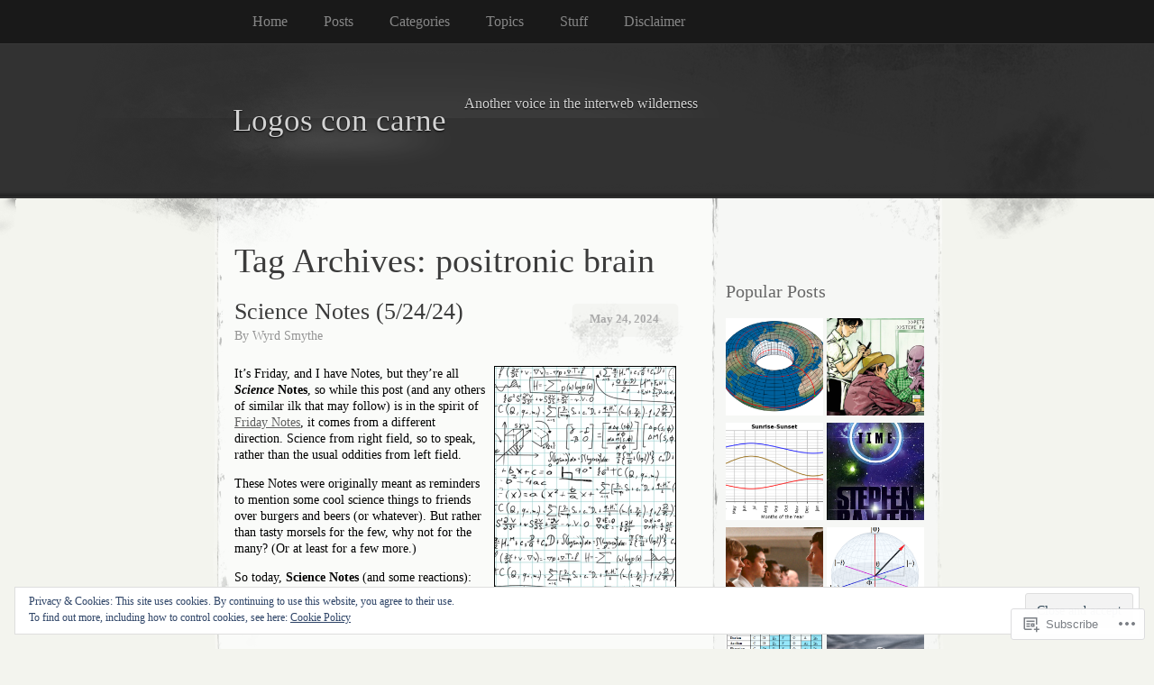

--- FILE ---
content_type: text/html; charset=UTF-8
request_url: https://logosconcarne.com/tag/positronic-brain/
body_size: 32143
content:
<!DOCTYPE html>
<!--[if IE 8]>
<html id="ie8" lang="en">
<![endif]-->
<!--[if !(IE 8)]><!-->
<html lang="en">
<!--<![endif]-->
<head>
<meta charset="UTF-8" />
<title>positronic brain | Logos con carne</title>
<link rel="profile" href="http://gmpg.org/xfn/11" />
<link rel="pingback" href="https://logosconcarne.com/xmlrpc.php" />
<meta name='robots' content='max-image-preview:large' />

<!-- Async WordPress.com Remote Login -->
<script id="wpcom_remote_login_js">
var wpcom_remote_login_extra_auth = '';
function wpcom_remote_login_remove_dom_node_id( element_id ) {
	var dom_node = document.getElementById( element_id );
	if ( dom_node ) { dom_node.parentNode.removeChild( dom_node ); }
}
function wpcom_remote_login_remove_dom_node_classes( class_name ) {
	var dom_nodes = document.querySelectorAll( '.' + class_name );
	for ( var i = 0; i < dom_nodes.length; i++ ) {
		dom_nodes[ i ].parentNode.removeChild( dom_nodes[ i ] );
	}
}
function wpcom_remote_login_final_cleanup() {
	wpcom_remote_login_remove_dom_node_classes( "wpcom_remote_login_msg" );
	wpcom_remote_login_remove_dom_node_id( "wpcom_remote_login_key" );
	wpcom_remote_login_remove_dom_node_id( "wpcom_remote_login_validate" );
	wpcom_remote_login_remove_dom_node_id( "wpcom_remote_login_js" );
	wpcom_remote_login_remove_dom_node_id( "wpcom_request_access_iframe" );
	wpcom_remote_login_remove_dom_node_id( "wpcom_request_access_styles" );
}

// Watch for messages back from the remote login
window.addEventListener( "message", function( e ) {
	if ( e.origin === "https://r-login.wordpress.com" ) {
		var data = {};
		try {
			data = JSON.parse( e.data );
		} catch( e ) {
			wpcom_remote_login_final_cleanup();
			return;
		}

		if ( data.msg === 'LOGIN' ) {
			// Clean up the login check iframe
			wpcom_remote_login_remove_dom_node_id( "wpcom_remote_login_key" );

			var id_regex = new RegExp( /^[0-9]+$/ );
			var token_regex = new RegExp( /^.*|.*|.*$/ );
			if (
				token_regex.test( data.token )
				&& id_regex.test( data.wpcomid )
			) {
				// We have everything we need to ask for a login
				var script = document.createElement( "script" );
				script.setAttribute( "id", "wpcom_remote_login_validate" );
				script.src = '/remote-login.php?wpcom_remote_login=validate'
					+ '&wpcomid=' + data.wpcomid
					+ '&token=' + encodeURIComponent( data.token )
					+ '&host=' + window.location.protocol
					+ '//' + window.location.hostname
					+ '&postid=27552'
					+ '&is_singular=';
				document.body.appendChild( script );
			}

			return;
		}

		// Safari ITP, not logged in, so redirect
		if ( data.msg === 'LOGIN-REDIRECT' ) {
			window.location = 'https://wordpress.com/log-in?redirect_to=' + window.location.href;
			return;
		}

		// Safari ITP, storage access failed, remove the request
		if ( data.msg === 'LOGIN-REMOVE' ) {
			var css_zap = 'html { -webkit-transition: margin-top 1s; transition: margin-top 1s; } /* 9001 */ html { margin-top: 0 !important; } * html body { margin-top: 0 !important; } @media screen and ( max-width: 782px ) { html { margin-top: 0 !important; } * html body { margin-top: 0 !important; } }';
			var style_zap = document.createElement( 'style' );
			style_zap.type = 'text/css';
			style_zap.appendChild( document.createTextNode( css_zap ) );
			document.body.appendChild( style_zap );

			var e = document.getElementById( 'wpcom_request_access_iframe' );
			e.parentNode.removeChild( e );

			document.cookie = 'wordpress_com_login_access=denied; path=/; max-age=31536000';

			return;
		}

		// Safari ITP
		if ( data.msg === 'REQUEST_ACCESS' ) {
			console.log( 'request access: safari' );

			// Check ITP iframe enable/disable knob
			if ( wpcom_remote_login_extra_auth !== 'safari_itp_iframe' ) {
				return;
			}

			// If we are in a "private window" there is no ITP.
			var private_window = false;
			try {
				var opendb = window.openDatabase( null, null, null, null );
			} catch( e ) {
				private_window = true;
			}

			if ( private_window ) {
				console.log( 'private window' );
				return;
			}

			var iframe = document.createElement( 'iframe' );
			iframe.id = 'wpcom_request_access_iframe';
			iframe.setAttribute( 'scrolling', 'no' );
			iframe.setAttribute( 'sandbox', 'allow-storage-access-by-user-activation allow-scripts allow-same-origin allow-top-navigation-by-user-activation' );
			iframe.src = 'https://r-login.wordpress.com/remote-login.php?wpcom_remote_login=request_access&origin=' + encodeURIComponent( data.origin ) + '&wpcomid=' + encodeURIComponent( data.wpcomid );

			var css = 'html { -webkit-transition: margin-top 1s; transition: margin-top 1s; } /* 9001 */ html { margin-top: 46px !important; } * html body { margin-top: 46px !important; } @media screen and ( max-width: 660px ) { html { margin-top: 71px !important; } * html body { margin-top: 71px !important; } #wpcom_request_access_iframe { display: block; height: 71px !important; } } #wpcom_request_access_iframe { border: 0px; height: 46px; position: fixed; top: 0; left: 0; width: 100%; min-width: 100%; z-index: 99999; background: #23282d; } ';

			var style = document.createElement( 'style' );
			style.type = 'text/css';
			style.id = 'wpcom_request_access_styles';
			style.appendChild( document.createTextNode( css ) );
			document.body.appendChild( style );

			document.body.appendChild( iframe );
		}

		if ( data.msg === 'DONE' ) {
			wpcom_remote_login_final_cleanup();
		}
	}
}, false );

// Inject the remote login iframe after the page has had a chance to load
// more critical resources
window.addEventListener( "DOMContentLoaded", function( e ) {
	var iframe = document.createElement( "iframe" );
	iframe.style.display = "none";
	iframe.setAttribute( "scrolling", "no" );
	iframe.setAttribute( "id", "wpcom_remote_login_key" );
	iframe.src = "https://r-login.wordpress.com/remote-login.php"
		+ "?wpcom_remote_login=key"
		+ "&origin=aHR0cHM6Ly9sb2dvc2NvbmNhcm5lLmNvbQ%3D%3D"
		+ "&wpcomid=24783967"
		+ "&time=" + Math.floor( Date.now() / 1000 );
	document.body.appendChild( iframe );
}, false );
</script>
<link rel='dns-prefetch' href='//s0.wp.com' />
<link rel="alternate" type="application/rss+xml" title="Logos con carne &raquo; Feed" href="https://logosconcarne.com/feed/" />
<link rel="alternate" type="application/rss+xml" title="Logos con carne &raquo; Comments Feed" href="https://logosconcarne.com/comments/feed/" />
<link rel="alternate" type="application/rss+xml" title="Logos con carne &raquo; positronic brain Tag Feed" href="https://logosconcarne.com/tag/positronic-brain/feed/" />
	<script type="text/javascript">
		/* <![CDATA[ */
		function addLoadEvent(func) {
			var oldonload = window.onload;
			if (typeof window.onload != 'function') {
				window.onload = func;
			} else {
				window.onload = function () {
					oldonload();
					func();
				}
			}
		}
		/* ]]> */
	</script>
	<link crossorigin='anonymous' rel='stylesheet' id='all-css-0-1' href='/wp-content/mu-plugins/jetpack-plugin/moon/modules/infinite-scroll/infinity.css?m=1753284714i&cssminify=yes' type='text/css' media='all' />
<style id='wp-emoji-styles-inline-css'>

	img.wp-smiley, img.emoji {
		display: inline !important;
		border: none !important;
		box-shadow: none !important;
		height: 1em !important;
		width: 1em !important;
		margin: 0 0.07em !important;
		vertical-align: -0.1em !important;
		background: none !important;
		padding: 0 !important;
	}
/*# sourceURL=wp-emoji-styles-inline-css */
</style>
<link crossorigin='anonymous' rel='stylesheet' id='all-css-2-1' href='/wp-content/plugins/gutenberg-core/v22.2.0/build/styles/block-library/style.css?m=1764855221i&cssminify=yes' type='text/css' media='all' />
<style id='wp-block-library-inline-css'>
.has-text-align-justify {
	text-align:justify;
}
.has-text-align-justify{text-align:justify;}

/*# sourceURL=wp-block-library-inline-css */
</style><style id='wp-block-heading-inline-css'>
h1:where(.wp-block-heading).has-background,h2:where(.wp-block-heading).has-background,h3:where(.wp-block-heading).has-background,h4:where(.wp-block-heading).has-background,h5:where(.wp-block-heading).has-background,h6:where(.wp-block-heading).has-background{padding:1.25em 2.375em}h1.has-text-align-left[style*=writing-mode]:where([style*=vertical-lr]),h1.has-text-align-right[style*=writing-mode]:where([style*=vertical-rl]),h2.has-text-align-left[style*=writing-mode]:where([style*=vertical-lr]),h2.has-text-align-right[style*=writing-mode]:where([style*=vertical-rl]),h3.has-text-align-left[style*=writing-mode]:where([style*=vertical-lr]),h3.has-text-align-right[style*=writing-mode]:where([style*=vertical-rl]),h4.has-text-align-left[style*=writing-mode]:where([style*=vertical-lr]),h4.has-text-align-right[style*=writing-mode]:where([style*=vertical-rl]),h5.has-text-align-left[style*=writing-mode]:where([style*=vertical-lr]),h5.has-text-align-right[style*=writing-mode]:where([style*=vertical-rl]),h6.has-text-align-left[style*=writing-mode]:where([style*=vertical-lr]),h6.has-text-align-right[style*=writing-mode]:where([style*=vertical-rl]){rotate:180deg}
/*# sourceURL=/wp-content/plugins/gutenberg-core/v22.2.0/build/styles/block-library/heading/style.css */
</style>
<style id='wp-block-image-inline-css'>
.wp-block-image>a,.wp-block-image>figure>a{display:inline-block}.wp-block-image img{box-sizing:border-box;height:auto;max-width:100%;vertical-align:bottom}@media not (prefers-reduced-motion){.wp-block-image img.hide{visibility:hidden}.wp-block-image img.show{animation:show-content-image .4s}}.wp-block-image[style*=border-radius] img,.wp-block-image[style*=border-radius]>a{border-radius:inherit}.wp-block-image.has-custom-border img{box-sizing:border-box}.wp-block-image.aligncenter{text-align:center}.wp-block-image.alignfull>a,.wp-block-image.alignwide>a{width:100%}.wp-block-image.alignfull img,.wp-block-image.alignwide img{height:auto;width:100%}.wp-block-image .aligncenter,.wp-block-image .alignleft,.wp-block-image .alignright,.wp-block-image.aligncenter,.wp-block-image.alignleft,.wp-block-image.alignright{display:table}.wp-block-image .aligncenter>figcaption,.wp-block-image .alignleft>figcaption,.wp-block-image .alignright>figcaption,.wp-block-image.aligncenter>figcaption,.wp-block-image.alignleft>figcaption,.wp-block-image.alignright>figcaption{caption-side:bottom;display:table-caption}.wp-block-image .alignleft{float:left;margin:.5em 1em .5em 0}.wp-block-image .alignright{float:right;margin:.5em 0 .5em 1em}.wp-block-image .aligncenter{margin-left:auto;margin-right:auto}.wp-block-image :where(figcaption){margin-bottom:1em;margin-top:.5em}.wp-block-image.is-style-circle-mask img{border-radius:9999px}@supports ((-webkit-mask-image:none) or (mask-image:none)) or (-webkit-mask-image:none){.wp-block-image.is-style-circle-mask img{border-radius:0;-webkit-mask-image:url('data:image/svg+xml;utf8,<svg viewBox="0 0 100 100" xmlns="http://www.w3.org/2000/svg"><circle cx="50" cy="50" r="50"/></svg>');mask-image:url('data:image/svg+xml;utf8,<svg viewBox="0 0 100 100" xmlns="http://www.w3.org/2000/svg"><circle cx="50" cy="50" r="50"/></svg>');mask-mode:alpha;-webkit-mask-position:center;mask-position:center;-webkit-mask-repeat:no-repeat;mask-repeat:no-repeat;-webkit-mask-size:contain;mask-size:contain}}:root :where(.wp-block-image.is-style-rounded img,.wp-block-image .is-style-rounded img){border-radius:9999px}.wp-block-image figure{margin:0}.wp-lightbox-container{display:flex;flex-direction:column;position:relative}.wp-lightbox-container img{cursor:zoom-in}.wp-lightbox-container img:hover+button{opacity:1}.wp-lightbox-container button{align-items:center;backdrop-filter:blur(16px) saturate(180%);background-color:#5a5a5a40;border:none;border-radius:4px;cursor:zoom-in;display:flex;height:20px;justify-content:center;opacity:0;padding:0;position:absolute;right:16px;text-align:center;top:16px;width:20px;z-index:100}@media not (prefers-reduced-motion){.wp-lightbox-container button{transition:opacity .2s ease}}.wp-lightbox-container button:focus-visible{outline:3px auto #5a5a5a40;outline:3px auto -webkit-focus-ring-color;outline-offset:3px}.wp-lightbox-container button:hover{cursor:pointer;opacity:1}.wp-lightbox-container button:focus{opacity:1}.wp-lightbox-container button:focus,.wp-lightbox-container button:hover,.wp-lightbox-container button:not(:hover):not(:active):not(.has-background){background-color:#5a5a5a40;border:none}.wp-lightbox-overlay{box-sizing:border-box;cursor:zoom-out;height:100vh;left:0;overflow:hidden;position:fixed;top:0;visibility:hidden;width:100%;z-index:100000}.wp-lightbox-overlay .close-button{align-items:center;cursor:pointer;display:flex;justify-content:center;min-height:40px;min-width:40px;padding:0;position:absolute;right:calc(env(safe-area-inset-right) + 16px);top:calc(env(safe-area-inset-top) + 16px);z-index:5000000}.wp-lightbox-overlay .close-button:focus,.wp-lightbox-overlay .close-button:hover,.wp-lightbox-overlay .close-button:not(:hover):not(:active):not(.has-background){background:none;border:none}.wp-lightbox-overlay .lightbox-image-container{height:var(--wp--lightbox-container-height);left:50%;overflow:hidden;position:absolute;top:50%;transform:translate(-50%,-50%);transform-origin:top left;width:var(--wp--lightbox-container-width);z-index:9999999999}.wp-lightbox-overlay .wp-block-image{align-items:center;box-sizing:border-box;display:flex;height:100%;justify-content:center;margin:0;position:relative;transform-origin:0 0;width:100%;z-index:3000000}.wp-lightbox-overlay .wp-block-image img{height:var(--wp--lightbox-image-height);min-height:var(--wp--lightbox-image-height);min-width:var(--wp--lightbox-image-width);width:var(--wp--lightbox-image-width)}.wp-lightbox-overlay .wp-block-image figcaption{display:none}.wp-lightbox-overlay button{background:none;border:none}.wp-lightbox-overlay .scrim{background-color:#fff;height:100%;opacity:.9;position:absolute;width:100%;z-index:2000000}.wp-lightbox-overlay.active{visibility:visible}@media not (prefers-reduced-motion){.wp-lightbox-overlay.active{animation:turn-on-visibility .25s both}.wp-lightbox-overlay.active img{animation:turn-on-visibility .35s both}.wp-lightbox-overlay.show-closing-animation:not(.active){animation:turn-off-visibility .35s both}.wp-lightbox-overlay.show-closing-animation:not(.active) img{animation:turn-off-visibility .25s both}.wp-lightbox-overlay.zoom.active{animation:none;opacity:1;visibility:visible}.wp-lightbox-overlay.zoom.active .lightbox-image-container{animation:lightbox-zoom-in .4s}.wp-lightbox-overlay.zoom.active .lightbox-image-container img{animation:none}.wp-lightbox-overlay.zoom.active .scrim{animation:turn-on-visibility .4s forwards}.wp-lightbox-overlay.zoom.show-closing-animation:not(.active){animation:none}.wp-lightbox-overlay.zoom.show-closing-animation:not(.active) .lightbox-image-container{animation:lightbox-zoom-out .4s}.wp-lightbox-overlay.zoom.show-closing-animation:not(.active) .lightbox-image-container img{animation:none}.wp-lightbox-overlay.zoom.show-closing-animation:not(.active) .scrim{animation:turn-off-visibility .4s forwards}}@keyframes show-content-image{0%{visibility:hidden}99%{visibility:hidden}to{visibility:visible}}@keyframes turn-on-visibility{0%{opacity:0}to{opacity:1}}@keyframes turn-off-visibility{0%{opacity:1;visibility:visible}99%{opacity:0;visibility:visible}to{opacity:0;visibility:hidden}}@keyframes lightbox-zoom-in{0%{transform:translate(calc((-100vw + var(--wp--lightbox-scrollbar-width))/2 + var(--wp--lightbox-initial-left-position)),calc(-50vh + var(--wp--lightbox-initial-top-position))) scale(var(--wp--lightbox-scale))}to{transform:translate(-50%,-50%) scale(1)}}@keyframes lightbox-zoom-out{0%{transform:translate(-50%,-50%) scale(1);visibility:visible}99%{visibility:visible}to{transform:translate(calc((-100vw + var(--wp--lightbox-scrollbar-width))/2 + var(--wp--lightbox-initial-left-position)),calc(-50vh + var(--wp--lightbox-initial-top-position))) scale(var(--wp--lightbox-scale));visibility:hidden}}
/*# sourceURL=/wp-content/plugins/gutenberg-core/v22.2.0/build/styles/block-library/image/style.css */
</style>
<style id='global-styles-inline-css'>
:root{--wp--preset--aspect-ratio--square: 1;--wp--preset--aspect-ratio--4-3: 4/3;--wp--preset--aspect-ratio--3-4: 3/4;--wp--preset--aspect-ratio--3-2: 3/2;--wp--preset--aspect-ratio--2-3: 2/3;--wp--preset--aspect-ratio--16-9: 16/9;--wp--preset--aspect-ratio--9-16: 9/16;--wp--preset--color--black: #000000;--wp--preset--color--cyan-bluish-gray: #abb8c3;--wp--preset--color--white: #ffffff;--wp--preset--color--pale-pink: #f78da7;--wp--preset--color--vivid-red: #cf2e2e;--wp--preset--color--luminous-vivid-orange: #ff6900;--wp--preset--color--luminous-vivid-amber: #fcb900;--wp--preset--color--light-green-cyan: #7bdcb5;--wp--preset--color--vivid-green-cyan: #00d084;--wp--preset--color--pale-cyan-blue: #8ed1fc;--wp--preset--color--vivid-cyan-blue: #0693e3;--wp--preset--color--vivid-purple: #9b51e0;--wp--preset--gradient--vivid-cyan-blue-to-vivid-purple: linear-gradient(135deg,rgb(6,147,227) 0%,rgb(155,81,224) 100%);--wp--preset--gradient--light-green-cyan-to-vivid-green-cyan: linear-gradient(135deg,rgb(122,220,180) 0%,rgb(0,208,130) 100%);--wp--preset--gradient--luminous-vivid-amber-to-luminous-vivid-orange: linear-gradient(135deg,rgb(252,185,0) 0%,rgb(255,105,0) 100%);--wp--preset--gradient--luminous-vivid-orange-to-vivid-red: linear-gradient(135deg,rgb(255,105,0) 0%,rgb(207,46,46) 100%);--wp--preset--gradient--very-light-gray-to-cyan-bluish-gray: linear-gradient(135deg,rgb(238,238,238) 0%,rgb(169,184,195) 100%);--wp--preset--gradient--cool-to-warm-spectrum: linear-gradient(135deg,rgb(74,234,220) 0%,rgb(151,120,209) 20%,rgb(207,42,186) 40%,rgb(238,44,130) 60%,rgb(251,105,98) 80%,rgb(254,248,76) 100%);--wp--preset--gradient--blush-light-purple: linear-gradient(135deg,rgb(255,206,236) 0%,rgb(152,150,240) 100%);--wp--preset--gradient--blush-bordeaux: linear-gradient(135deg,rgb(254,205,165) 0%,rgb(254,45,45) 50%,rgb(107,0,62) 100%);--wp--preset--gradient--luminous-dusk: linear-gradient(135deg,rgb(255,203,112) 0%,rgb(199,81,192) 50%,rgb(65,88,208) 100%);--wp--preset--gradient--pale-ocean: linear-gradient(135deg,rgb(255,245,203) 0%,rgb(182,227,212) 50%,rgb(51,167,181) 100%);--wp--preset--gradient--electric-grass: linear-gradient(135deg,rgb(202,248,128) 0%,rgb(113,206,126) 100%);--wp--preset--gradient--midnight: linear-gradient(135deg,rgb(2,3,129) 0%,rgb(40,116,252) 100%);--wp--preset--font-size--small: 13px;--wp--preset--font-size--medium: 20px;--wp--preset--font-size--large: 36px;--wp--preset--font-size--x-large: 42px;--wp--preset--font-family--albert-sans: 'Albert Sans', sans-serif;--wp--preset--font-family--alegreya: Alegreya, serif;--wp--preset--font-family--arvo: Arvo, serif;--wp--preset--font-family--bodoni-moda: 'Bodoni Moda', serif;--wp--preset--font-family--bricolage-grotesque: 'Bricolage Grotesque', sans-serif;--wp--preset--font-family--cabin: Cabin, sans-serif;--wp--preset--font-family--chivo: Chivo, sans-serif;--wp--preset--font-family--commissioner: Commissioner, sans-serif;--wp--preset--font-family--cormorant: Cormorant, serif;--wp--preset--font-family--courier-prime: 'Courier Prime', monospace;--wp--preset--font-family--crimson-pro: 'Crimson Pro', serif;--wp--preset--font-family--dm-mono: 'DM Mono', monospace;--wp--preset--font-family--dm-sans: 'DM Sans', sans-serif;--wp--preset--font-family--dm-serif-display: 'DM Serif Display', serif;--wp--preset--font-family--domine: Domine, serif;--wp--preset--font-family--eb-garamond: 'EB Garamond', serif;--wp--preset--font-family--epilogue: Epilogue, sans-serif;--wp--preset--font-family--fahkwang: Fahkwang, sans-serif;--wp--preset--font-family--figtree: Figtree, sans-serif;--wp--preset--font-family--fira-sans: 'Fira Sans', sans-serif;--wp--preset--font-family--fjalla-one: 'Fjalla One', sans-serif;--wp--preset--font-family--fraunces: Fraunces, serif;--wp--preset--font-family--gabarito: Gabarito, system-ui;--wp--preset--font-family--ibm-plex-mono: 'IBM Plex Mono', monospace;--wp--preset--font-family--ibm-plex-sans: 'IBM Plex Sans', sans-serif;--wp--preset--font-family--ibarra-real-nova: 'Ibarra Real Nova', serif;--wp--preset--font-family--instrument-serif: 'Instrument Serif', serif;--wp--preset--font-family--inter: Inter, sans-serif;--wp--preset--font-family--josefin-sans: 'Josefin Sans', sans-serif;--wp--preset--font-family--jost: Jost, sans-serif;--wp--preset--font-family--libre-baskerville: 'Libre Baskerville', serif;--wp--preset--font-family--libre-franklin: 'Libre Franklin', sans-serif;--wp--preset--font-family--literata: Literata, serif;--wp--preset--font-family--lora: Lora, serif;--wp--preset--font-family--merriweather: Merriweather, serif;--wp--preset--font-family--montserrat: Montserrat, sans-serif;--wp--preset--font-family--newsreader: Newsreader, serif;--wp--preset--font-family--noto-sans-mono: 'Noto Sans Mono', sans-serif;--wp--preset--font-family--nunito: Nunito, sans-serif;--wp--preset--font-family--open-sans: 'Open Sans', sans-serif;--wp--preset--font-family--overpass: Overpass, sans-serif;--wp--preset--font-family--pt-serif: 'PT Serif', serif;--wp--preset--font-family--petrona: Petrona, serif;--wp--preset--font-family--piazzolla: Piazzolla, serif;--wp--preset--font-family--playfair-display: 'Playfair Display', serif;--wp--preset--font-family--plus-jakarta-sans: 'Plus Jakarta Sans', sans-serif;--wp--preset--font-family--poppins: Poppins, sans-serif;--wp--preset--font-family--raleway: Raleway, sans-serif;--wp--preset--font-family--roboto: Roboto, sans-serif;--wp--preset--font-family--roboto-slab: 'Roboto Slab', serif;--wp--preset--font-family--rubik: Rubik, sans-serif;--wp--preset--font-family--rufina: Rufina, serif;--wp--preset--font-family--sora: Sora, sans-serif;--wp--preset--font-family--source-sans-3: 'Source Sans 3', sans-serif;--wp--preset--font-family--source-serif-4: 'Source Serif 4', serif;--wp--preset--font-family--space-mono: 'Space Mono', monospace;--wp--preset--font-family--syne: Syne, sans-serif;--wp--preset--font-family--texturina: Texturina, serif;--wp--preset--font-family--urbanist: Urbanist, sans-serif;--wp--preset--font-family--work-sans: 'Work Sans', sans-serif;--wp--preset--spacing--20: 0.44rem;--wp--preset--spacing--30: 0.67rem;--wp--preset--spacing--40: 1rem;--wp--preset--spacing--50: 1.5rem;--wp--preset--spacing--60: 2.25rem;--wp--preset--spacing--70: 3.38rem;--wp--preset--spacing--80: 5.06rem;--wp--preset--shadow--natural: 6px 6px 9px rgba(0, 0, 0, 0.2);--wp--preset--shadow--deep: 12px 12px 50px rgba(0, 0, 0, 0.4);--wp--preset--shadow--sharp: 6px 6px 0px rgba(0, 0, 0, 0.2);--wp--preset--shadow--outlined: 6px 6px 0px -3px rgb(255, 255, 255), 6px 6px rgb(0, 0, 0);--wp--preset--shadow--crisp: 6px 6px 0px rgb(0, 0, 0);}:where(.is-layout-flex){gap: 0.5em;}:where(.is-layout-grid){gap: 0.5em;}body .is-layout-flex{display: flex;}.is-layout-flex{flex-wrap: wrap;align-items: center;}.is-layout-flex > :is(*, div){margin: 0;}body .is-layout-grid{display: grid;}.is-layout-grid > :is(*, div){margin: 0;}:where(.wp-block-columns.is-layout-flex){gap: 2em;}:where(.wp-block-columns.is-layout-grid){gap: 2em;}:where(.wp-block-post-template.is-layout-flex){gap: 1.25em;}:where(.wp-block-post-template.is-layout-grid){gap: 1.25em;}.has-black-color{color: var(--wp--preset--color--black) !important;}.has-cyan-bluish-gray-color{color: var(--wp--preset--color--cyan-bluish-gray) !important;}.has-white-color{color: var(--wp--preset--color--white) !important;}.has-pale-pink-color{color: var(--wp--preset--color--pale-pink) !important;}.has-vivid-red-color{color: var(--wp--preset--color--vivid-red) !important;}.has-luminous-vivid-orange-color{color: var(--wp--preset--color--luminous-vivid-orange) !important;}.has-luminous-vivid-amber-color{color: var(--wp--preset--color--luminous-vivid-amber) !important;}.has-light-green-cyan-color{color: var(--wp--preset--color--light-green-cyan) !important;}.has-vivid-green-cyan-color{color: var(--wp--preset--color--vivid-green-cyan) !important;}.has-pale-cyan-blue-color{color: var(--wp--preset--color--pale-cyan-blue) !important;}.has-vivid-cyan-blue-color{color: var(--wp--preset--color--vivid-cyan-blue) !important;}.has-vivid-purple-color{color: var(--wp--preset--color--vivid-purple) !important;}.has-black-background-color{background-color: var(--wp--preset--color--black) !important;}.has-cyan-bluish-gray-background-color{background-color: var(--wp--preset--color--cyan-bluish-gray) !important;}.has-white-background-color{background-color: var(--wp--preset--color--white) !important;}.has-pale-pink-background-color{background-color: var(--wp--preset--color--pale-pink) !important;}.has-vivid-red-background-color{background-color: var(--wp--preset--color--vivid-red) !important;}.has-luminous-vivid-orange-background-color{background-color: var(--wp--preset--color--luminous-vivid-orange) !important;}.has-luminous-vivid-amber-background-color{background-color: var(--wp--preset--color--luminous-vivid-amber) !important;}.has-light-green-cyan-background-color{background-color: var(--wp--preset--color--light-green-cyan) !important;}.has-vivid-green-cyan-background-color{background-color: var(--wp--preset--color--vivid-green-cyan) !important;}.has-pale-cyan-blue-background-color{background-color: var(--wp--preset--color--pale-cyan-blue) !important;}.has-vivid-cyan-blue-background-color{background-color: var(--wp--preset--color--vivid-cyan-blue) !important;}.has-vivid-purple-background-color{background-color: var(--wp--preset--color--vivid-purple) !important;}.has-black-border-color{border-color: var(--wp--preset--color--black) !important;}.has-cyan-bluish-gray-border-color{border-color: var(--wp--preset--color--cyan-bluish-gray) !important;}.has-white-border-color{border-color: var(--wp--preset--color--white) !important;}.has-pale-pink-border-color{border-color: var(--wp--preset--color--pale-pink) !important;}.has-vivid-red-border-color{border-color: var(--wp--preset--color--vivid-red) !important;}.has-luminous-vivid-orange-border-color{border-color: var(--wp--preset--color--luminous-vivid-orange) !important;}.has-luminous-vivid-amber-border-color{border-color: var(--wp--preset--color--luminous-vivid-amber) !important;}.has-light-green-cyan-border-color{border-color: var(--wp--preset--color--light-green-cyan) !important;}.has-vivid-green-cyan-border-color{border-color: var(--wp--preset--color--vivid-green-cyan) !important;}.has-pale-cyan-blue-border-color{border-color: var(--wp--preset--color--pale-cyan-blue) !important;}.has-vivid-cyan-blue-border-color{border-color: var(--wp--preset--color--vivid-cyan-blue) !important;}.has-vivid-purple-border-color{border-color: var(--wp--preset--color--vivid-purple) !important;}.has-vivid-cyan-blue-to-vivid-purple-gradient-background{background: var(--wp--preset--gradient--vivid-cyan-blue-to-vivid-purple) !important;}.has-light-green-cyan-to-vivid-green-cyan-gradient-background{background: var(--wp--preset--gradient--light-green-cyan-to-vivid-green-cyan) !important;}.has-luminous-vivid-amber-to-luminous-vivid-orange-gradient-background{background: var(--wp--preset--gradient--luminous-vivid-amber-to-luminous-vivid-orange) !important;}.has-luminous-vivid-orange-to-vivid-red-gradient-background{background: var(--wp--preset--gradient--luminous-vivid-orange-to-vivid-red) !important;}.has-very-light-gray-to-cyan-bluish-gray-gradient-background{background: var(--wp--preset--gradient--very-light-gray-to-cyan-bluish-gray) !important;}.has-cool-to-warm-spectrum-gradient-background{background: var(--wp--preset--gradient--cool-to-warm-spectrum) !important;}.has-blush-light-purple-gradient-background{background: var(--wp--preset--gradient--blush-light-purple) !important;}.has-blush-bordeaux-gradient-background{background: var(--wp--preset--gradient--blush-bordeaux) !important;}.has-luminous-dusk-gradient-background{background: var(--wp--preset--gradient--luminous-dusk) !important;}.has-pale-ocean-gradient-background{background: var(--wp--preset--gradient--pale-ocean) !important;}.has-electric-grass-gradient-background{background: var(--wp--preset--gradient--electric-grass) !important;}.has-midnight-gradient-background{background: var(--wp--preset--gradient--midnight) !important;}.has-small-font-size{font-size: var(--wp--preset--font-size--small) !important;}.has-medium-font-size{font-size: var(--wp--preset--font-size--medium) !important;}.has-large-font-size{font-size: var(--wp--preset--font-size--large) !important;}.has-x-large-font-size{font-size: var(--wp--preset--font-size--x-large) !important;}.has-albert-sans-font-family{font-family: var(--wp--preset--font-family--albert-sans) !important;}.has-alegreya-font-family{font-family: var(--wp--preset--font-family--alegreya) !important;}.has-arvo-font-family{font-family: var(--wp--preset--font-family--arvo) !important;}.has-bodoni-moda-font-family{font-family: var(--wp--preset--font-family--bodoni-moda) !important;}.has-bricolage-grotesque-font-family{font-family: var(--wp--preset--font-family--bricolage-grotesque) !important;}.has-cabin-font-family{font-family: var(--wp--preset--font-family--cabin) !important;}.has-chivo-font-family{font-family: var(--wp--preset--font-family--chivo) !important;}.has-commissioner-font-family{font-family: var(--wp--preset--font-family--commissioner) !important;}.has-cormorant-font-family{font-family: var(--wp--preset--font-family--cormorant) !important;}.has-courier-prime-font-family{font-family: var(--wp--preset--font-family--courier-prime) !important;}.has-crimson-pro-font-family{font-family: var(--wp--preset--font-family--crimson-pro) !important;}.has-dm-mono-font-family{font-family: var(--wp--preset--font-family--dm-mono) !important;}.has-dm-sans-font-family{font-family: var(--wp--preset--font-family--dm-sans) !important;}.has-dm-serif-display-font-family{font-family: var(--wp--preset--font-family--dm-serif-display) !important;}.has-domine-font-family{font-family: var(--wp--preset--font-family--domine) !important;}.has-eb-garamond-font-family{font-family: var(--wp--preset--font-family--eb-garamond) !important;}.has-epilogue-font-family{font-family: var(--wp--preset--font-family--epilogue) !important;}.has-fahkwang-font-family{font-family: var(--wp--preset--font-family--fahkwang) !important;}.has-figtree-font-family{font-family: var(--wp--preset--font-family--figtree) !important;}.has-fira-sans-font-family{font-family: var(--wp--preset--font-family--fira-sans) !important;}.has-fjalla-one-font-family{font-family: var(--wp--preset--font-family--fjalla-one) !important;}.has-fraunces-font-family{font-family: var(--wp--preset--font-family--fraunces) !important;}.has-gabarito-font-family{font-family: var(--wp--preset--font-family--gabarito) !important;}.has-ibm-plex-mono-font-family{font-family: var(--wp--preset--font-family--ibm-plex-mono) !important;}.has-ibm-plex-sans-font-family{font-family: var(--wp--preset--font-family--ibm-plex-sans) !important;}.has-ibarra-real-nova-font-family{font-family: var(--wp--preset--font-family--ibarra-real-nova) !important;}.has-instrument-serif-font-family{font-family: var(--wp--preset--font-family--instrument-serif) !important;}.has-inter-font-family{font-family: var(--wp--preset--font-family--inter) !important;}.has-josefin-sans-font-family{font-family: var(--wp--preset--font-family--josefin-sans) !important;}.has-jost-font-family{font-family: var(--wp--preset--font-family--jost) !important;}.has-libre-baskerville-font-family{font-family: var(--wp--preset--font-family--libre-baskerville) !important;}.has-libre-franklin-font-family{font-family: var(--wp--preset--font-family--libre-franklin) !important;}.has-literata-font-family{font-family: var(--wp--preset--font-family--literata) !important;}.has-lora-font-family{font-family: var(--wp--preset--font-family--lora) !important;}.has-merriweather-font-family{font-family: var(--wp--preset--font-family--merriweather) !important;}.has-montserrat-font-family{font-family: var(--wp--preset--font-family--montserrat) !important;}.has-newsreader-font-family{font-family: var(--wp--preset--font-family--newsreader) !important;}.has-noto-sans-mono-font-family{font-family: var(--wp--preset--font-family--noto-sans-mono) !important;}.has-nunito-font-family{font-family: var(--wp--preset--font-family--nunito) !important;}.has-open-sans-font-family{font-family: var(--wp--preset--font-family--open-sans) !important;}.has-overpass-font-family{font-family: var(--wp--preset--font-family--overpass) !important;}.has-pt-serif-font-family{font-family: var(--wp--preset--font-family--pt-serif) !important;}.has-petrona-font-family{font-family: var(--wp--preset--font-family--petrona) !important;}.has-piazzolla-font-family{font-family: var(--wp--preset--font-family--piazzolla) !important;}.has-playfair-display-font-family{font-family: var(--wp--preset--font-family--playfair-display) !important;}.has-plus-jakarta-sans-font-family{font-family: var(--wp--preset--font-family--plus-jakarta-sans) !important;}.has-poppins-font-family{font-family: var(--wp--preset--font-family--poppins) !important;}.has-raleway-font-family{font-family: var(--wp--preset--font-family--raleway) !important;}.has-roboto-font-family{font-family: var(--wp--preset--font-family--roboto) !important;}.has-roboto-slab-font-family{font-family: var(--wp--preset--font-family--roboto-slab) !important;}.has-rubik-font-family{font-family: var(--wp--preset--font-family--rubik) !important;}.has-rufina-font-family{font-family: var(--wp--preset--font-family--rufina) !important;}.has-sora-font-family{font-family: var(--wp--preset--font-family--sora) !important;}.has-source-sans-3-font-family{font-family: var(--wp--preset--font-family--source-sans-3) !important;}.has-source-serif-4-font-family{font-family: var(--wp--preset--font-family--source-serif-4) !important;}.has-space-mono-font-family{font-family: var(--wp--preset--font-family--space-mono) !important;}.has-syne-font-family{font-family: var(--wp--preset--font-family--syne) !important;}.has-texturina-font-family{font-family: var(--wp--preset--font-family--texturina) !important;}.has-urbanist-font-family{font-family: var(--wp--preset--font-family--urbanist) !important;}.has-work-sans-font-family{font-family: var(--wp--preset--font-family--work-sans) !important;}
/*# sourceURL=global-styles-inline-css */
</style>

<style id='classic-theme-styles-inline-css'>
/*! This file is auto-generated */
.wp-block-button__link{color:#fff;background-color:#32373c;border-radius:9999px;box-shadow:none;text-decoration:none;padding:calc(.667em + 2px) calc(1.333em + 2px);font-size:1.125em}.wp-block-file__button{background:#32373c;color:#fff;text-decoration:none}
/*# sourceURL=/wp-includes/css/classic-themes.min.css */
</style>
<link crossorigin='anonymous' rel='stylesheet' id='all-css-4-1' href='/_static/??-eJx9jtEKwjAMRX/INFQn24v4LWsXarVpS9M6/HsrwhQEX/JwOecQXDPYFCvFijk056OgTSYkexPcKz0pDeI5B4JCdzXg4qVuBEh9BFJWZIdfIW7waRXqO+e5vgimxc8UiDv2T1tzd8CYXEgE+mXfGOqli/LjvWfMzWBPuzlWcKVFR7i9d+aTHodRH/Vh0tcnfaJZ4w==&cssminify=yes' type='text/css' media='all' />
<link crossorigin='anonymous' rel='stylesheet' id='all-css-6-1' href='/_static/??-eJzTLy/QTc7PK0nNK9HPLdUtyClNz8wr1i9KTcrJTwcy0/WTi5G5ekCujj52Temp+bo5+cmJJZn5eSgc3bScxMwikFb7XFtDE1NLExMLc0OTLACohS2q&cssminify=yes' type='text/css' media='all' />
<link crossorigin='anonymous' rel='stylesheet' id='print-css-7-1' href='/wp-content/mu-plugins/global-print/global-print.css?m=1465851035i&cssminify=yes' type='text/css' media='print' />
<style id='jetpack-global-styles-frontend-style-inline-css'>
:root { --font-headings: unset; --font-base: unset; --font-headings-default: -apple-system,BlinkMacSystemFont,"Segoe UI",Roboto,Oxygen-Sans,Ubuntu,Cantarell,"Helvetica Neue",sans-serif; --font-base-default: -apple-system,BlinkMacSystemFont,"Segoe UI",Roboto,Oxygen-Sans,Ubuntu,Cantarell,"Helvetica Neue",sans-serif;}
/*# sourceURL=jetpack-global-styles-frontend-style-inline-css */
</style>
<link crossorigin='anonymous' rel='stylesheet' id='all-css-10-1' href='/wp-content/themes/h4/global.css?m=1420737423i&cssminify=yes' type='text/css' media='all' />
<script type="text/javascript" id="wpcom-actionbar-placeholder-js-extra">
/* <![CDATA[ */
var actionbardata = {"siteID":"24783967","postID":"0","siteURL":"https://logosconcarne.com","xhrURL":"https://logosconcarne.com/wp-admin/admin-ajax.php","nonce":"254b6b84e8","isLoggedIn":"","statusMessage":"","subsEmailDefault":"instantly","proxyScriptUrl":"https://s0.wp.com/wp-content/js/wpcom-proxy-request.js?m=1513050504i&amp;ver=20211021","i18n":{"followedText":"New posts from this site will now appear in your \u003Ca href=\"https://wordpress.com/reader\"\u003EReader\u003C/a\u003E","foldBar":"Collapse this bar","unfoldBar":"Expand this bar","shortLinkCopied":"Shortlink copied to clipboard."}};
//# sourceURL=wpcom-actionbar-placeholder-js-extra
/* ]]> */
</script>
<script type="text/javascript" id="jetpack-mu-wpcom-settings-js-before">
/* <![CDATA[ */
var JETPACK_MU_WPCOM_SETTINGS = {"assetsUrl":"https://s0.wp.com/wp-content/mu-plugins/jetpack-mu-wpcom-plugin/moon/jetpack_vendor/automattic/jetpack-mu-wpcom/src/build/"};
//# sourceURL=jetpack-mu-wpcom-settings-js-before
/* ]]> */
</script>
<script crossorigin='anonymous' type='text/javascript'  src='/wp-content/js/rlt-proxy.js?m=1720530689i'></script>
<script type="text/javascript" id="rlt-proxy-js-after">
/* <![CDATA[ */
	rltInitialize( {"token":null,"iframeOrigins":["https:\/\/widgets.wp.com"]} );
//# sourceURL=rlt-proxy-js-after
/* ]]> */
</script>
<link rel="EditURI" type="application/rsd+xml" title="RSD" href="https://logosconcarne.wordpress.com/xmlrpc.php?rsd" />
<meta name="generator" content="WordPress.com" />

<!-- Jetpack Open Graph Tags -->
<meta property="og:type" content="website" />
<meta property="og:title" content="positronic brain &#8211; Logos con carne" />
<meta property="og:url" content="https://logosconcarne.com/tag/positronic-brain/" />
<meta property="og:site_name" content="Logos con carne" />
<meta property="og:image" content="https://logosconcarne.com/wp-content/uploads/2020/09/cropped-logo-1.png?w=200" />
<meta property="og:image:width" content="200" />
<meta property="og:image:height" content="200" />
<meta property="og:image:alt" content="" />
<meta property="og:locale" content="en_US" />

<!-- End Jetpack Open Graph Tags -->
<link rel='openid.server' href='https://logosconcarne.com/?openidserver=1' />
<link rel='openid.delegate' href='https://logosconcarne.com/' />
<link rel="search" type="application/opensearchdescription+xml" href="https://logosconcarne.com/osd.xml" title="Logos con carne" />
<link rel="search" type="application/opensearchdescription+xml" href="https://s1.wp.com/opensearch.xml" title="WordPress.com" />
		<style type="text/css">
			.recentcomments a {
				display: inline !important;
				padding: 0 !important;
				margin: 0 !important;
			}

			table.recentcommentsavatartop img.avatar, table.recentcommentsavatarend img.avatar {
				border: 0px;
				margin: 0;
			}

			table.recentcommentsavatartop a, table.recentcommentsavatarend a {
				border: 0px !important;
				background-color: transparent !important;
			}

			td.recentcommentsavatarend, td.recentcommentsavatartop {
				padding: 0px 0px 1px 0px;
				margin: 0px;
			}

			td.recentcommentstextend {
				border: none !important;
				padding: 0px 0px 2px 10px;
			}

			.rtl td.recentcommentstextend {
				padding: 0px 10px 2px 0px;
			}

			td.recentcommentstexttop {
				border: none;
				padding: 0px 0px 0px 10px;
			}

			.rtl td.recentcommentstexttop {
				padding: 0px 10px 0px 0px;
			}
		</style>
		<meta name="description" content="Posts about positronic brain written by Wyrd Smythe" />

	<style type="text/css">
			#header div a,
		#header h1,
		#header h2,
		#blog-description {
			color: #d3d3d3;
		}
		</style>
<link rel="icon" href="https://logosconcarne.com/wp-content/uploads/2020/09/cropped-logo-1.png?w=32" sizes="32x32" />
<link rel="icon" href="https://logosconcarne.com/wp-content/uploads/2020/09/cropped-logo-1.png?w=192" sizes="192x192" />
<link rel="apple-touch-icon" href="https://logosconcarne.com/wp-content/uploads/2020/09/cropped-logo-1.png?w=180" />
<meta name="msapplication-TileImage" content="https://logosconcarne.com/wp-content/uploads/2020/09/cropped-logo-1.png?w=270" />
			<link rel="stylesheet" id="custom-css-css" type="text/css" href="https://s0.wp.com/?custom-css=1&#038;csblog=1FZrp&#038;cscache=6&#038;csrev=6" />
			<link crossorigin='anonymous' rel='stylesheet' id='all-css-2-3' href='/_static/??-eJydjtEKwjAMRX/IGqaT+SJ+itQujG5pE5aUsr93gvNxiG/35iYnF6q4wNkwG6TihMoQs8KIJj5MHw+JOcMj5gBP4jApaI2C8zGoHuB3QuK+ECoEP3NRpO/SNvgXWGM/oCkYixPWVakthHu47QTLmvIU0ZGvYJiEvOEPgL0+Fgl7N3ginJc9935wT7emu5xP17Zr2vEFf12Xtw==&cssminify=yes' type='text/css' media='all' />
</head>
<body class="archive tag tag-positronic-brain tag-60175091 wp-theme-pubelegant-grunge customizer-styles-applied two-column content-sidebar jetpack-reblog-enabled">
	<div id="page">
			<div id="menu">
			<ul id="menu-main-menu" class="menu-header"><li id="menu-item-4809" class="menu-item menu-item-type-custom menu-item-object-custom menu-item-home menu-item-has-children menu-item-4809"><a href="https://logosconcarne.com/" title="Take it from the top!">Home</a>
<ul class="sub-menu">
	<li id="menu-item-9697" class="menu-item menu-item-type-post_type menu-item-object-page menu-item-9697"><a href="https://logosconcarne.com/about/" title="About Logos Con Carne">About</a></li>
	<li id="menu-item-4811" class="menu-item menu-item-type-post_type menu-item-object-page menu-item-4811"><a href="https://logosconcarne.com/about/who/" title="Who is Wyrd Smythe?">Who?</a></li>
	<li id="menu-item-4812" class="menu-item menu-item-type-post_type menu-item-object-page menu-item-4812"><a href="https://logosconcarne.com/about/why/" title="Why “Logos Con Carne”?">Why?</a></li>
	<li id="menu-item-4815" class="menu-item menu-item-type-post_type menu-item-object-page menu-item-4815"><a href="https://logosconcarne.com/dogs/" title="Woof! Woof! Man’s Best Friend!">Dogs</a></li>
	<li id="menu-item-4836" class="menu-item menu-item-type-post_type menu-item-object-page menu-item-4836"><a href="https://logosconcarne.com/email/" title="Speaking aside…">Email</a></li>
</ul>
</li>
<li id="menu-item-10215" class="menu-item menu-item-type-post_type menu-item-object-page menu-item-has-children menu-item-10215"><a href="https://logosconcarne.com/posts/" title="Various Indexes to the posts">Posts</a>
<ul class="sub-menu">
	<li id="menu-item-18080" class="menu-item menu-item-type-post_type menu-item-object-page menu-item-18080"><a href="https://logosconcarne.com/posts/book-reviews/" title="Posts about Books">Book Posts</a></li>
	<li id="menu-item-16824" class="menu-item menu-item-type-post_type menu-item-object-page menu-item-16824"><a href="https://logosconcarne.com/posts/movie-reviews/" title="Posts about Movies">Movie Posts</a></li>
	<li id="menu-item-9698" class="menu-item menu-item-type-post_type menu-item-object-page menu-item-9698"><a href="https://logosconcarne.com/posts/index/" title="A list of all the posts (caveats!)">Main Index</a></li>
	<li id="menu-item-4832" class="menu-item menu-item-type-post_type menu-item-object-page menu-item-4832"><a href="https://logosconcarne.com/posts/sidebands/" title="An index of Sideband posts">Sidebands</a></li>
	<li id="menu-item-4833" class="menu-item menu-item-type-post_type menu-item-object-page menu-item-4833"><a href="https://logosconcarne.com/posts/brain-bubbles/" title="An index of Brain Bubble posts">Brain Bubbles</a></li>
</ul>
</li>
<li id="menu-item-21080" class="menu-item menu-item-type-post_type menu-item-object-page menu-item-has-children menu-item-21080"><a href="https://logosconcarne.com/categories/">Categories</a>
<ul class="sub-menu">
	<li id="menu-item-21082" class="menu-item menu-item-type-taxonomy menu-item-object-category menu-item-21082"><a href="https://logosconcarne.com/category/mystery-monday/">Mystery Monday</a></li>
	<li id="menu-item-22193" class="menu-item menu-item-type-taxonomy menu-item-object-category menu-item-22193"><a href="https://logosconcarne.com/category/tv-tuesday/">TV Tuesday</a></li>
	<li id="menu-item-21085" class="menu-item menu-item-type-taxonomy menu-item-object-category menu-item-21085"><a href="https://logosconcarne.com/category/wednesday-wow/">Wednesday Wow</a></li>
	<li id="menu-item-21081" class="menu-item menu-item-type-taxonomy menu-item-object-category menu-item-21081"><a href="https://logosconcarne.com/category/friday-notes/">Friday Notes</a></li>
	<li id="menu-item-21083" class="menu-item menu-item-type-taxonomy menu-item-object-category menu-item-21083"><a href="https://logosconcarne.com/category/sci-fi-saturday/">Sci-Fi Saturday</a></li>
	<li id="menu-item-21084" class="menu-item menu-item-type-taxonomy menu-item-object-category menu-item-21084"><a href="https://logosconcarne.com/category/sunday-sermons/">Sunday Sermons</a></li>
</ul>
</li>
<li id="menu-item-21079" class="menu-item menu-item-type-post_type menu-item-object-page menu-item-has-children menu-item-21079"><a href="https://logosconcarne.com/topics/">Topics</a>
<ul class="sub-menu">
	<li id="menu-item-4822" class="menu-item menu-item-type-post_type menu-item-object-page menu-item-4822"><a href="https://logosconcarne.com/topics/movies/" title="Let’s all go to the…">Movies</a></li>
	<li id="menu-item-25022" class="menu-item menu-item-type-post_type menu-item-object-page menu-item-25022"><a href="https://logosconcarne.com/topics/tv/">TV</a></li>
	<li id="menu-item-4824" class="menu-item menu-item-type-post_type menu-item-object-page menu-item-4824"><a href="https://logosconcarne.com/topics/star-trek/" title="To explore new worlds…">Star Trek</a></li>
	<li id="menu-item-7740" class="menu-item menu-item-type-post_type menu-item-object-page menu-item-7740"><a href="https://logosconcarne.com/topics/special-relativity/" title="A series about Einstein’s Special Relativity">Special Relativity</a></li>
	<li id="menu-item-21968" class="menu-item menu-item-type-taxonomy menu-item-object-post_tag menu-item-21968"><a href="https://logosconcarne.com/tag/qm101/" title="A series of posts about Quantum Mechanics">QM101</a></li>
	<li id="menu-item-16887" class="menu-item menu-item-type-post_type menu-item-object-page menu-item-16887"><a href="https://logosconcarne.com/topics/pomes/" title="My humble efforts at verse">Pomes</a></li>
</ul>
</li>
<li id="menu-item-5270" class="menu-item menu-item-type-post_type menu-item-object-page menu-item-has-children menu-item-5270"><a href="https://logosconcarne.com/stuff/" title="Just some stuff">Stuff</a>
<ul class="sub-menu">
	<li id="menu-item-5272" class="menu-item menu-item-type-post_type menu-item-object-page menu-item-5272"><a href="https://logosconcarne.com/stuff/bushido-code/" title="The honorable Code of the Bushido">Bushido Code</a></li>
	<li id="menu-item-6796" class="menu-item menu-item-type-post_type menu-item-object-page menu-item-6796"><a href="https://logosconcarne.com/stuff/gibbs-rules/" title="The Rules of Leroy Jethro Gibbs (of NCIS)">Gibbs’ Rules</a></li>
	<li id="menu-item-23063" class="menu-item menu-item-type-post_type menu-item-object-page menu-item-23063"><a href="https://logosconcarne.com/stuff/strong-female-characters/">Strong Female Characters</a></li>
	<li id="menu-item-4825" class="menu-item menu-item-type-post_type menu-item-object-page menu-item-4825"><a href="https://logosconcarne.com/stuff/beer/" title="The wonderful barley  beverage!">Beer!</a></li>
	<li id="menu-item-19473" class="menu-item menu-item-type-post_type menu-item-object-page menu-item-19473"><a href="https://logosconcarne.com/stuff/exponents/">Exponents</a></li>
	<li id="menu-item-25460" class="menu-item menu-item-type-post_type menu-item-object-page menu-item-25460"><a href="https://logosconcarne.com/stuff/the-number-e/">The Number e</a></li>
	<li id="menu-item-29533" class="menu-item menu-item-type-post_type menu-item-object-page menu-item-29533"><a href="https://logosconcarne.com/stuff/complex-numbers/">Complex Numbers</a></li>
	<li id="menu-item-18196" class="menu-item menu-item-type-post_type menu-item-object-page menu-item-18196"><a href="https://logosconcarne.com/stuff/matrix-multiplication/" title="Testing LaTeX on WordPress">Matrix Multiplication</a></li>
	<li id="menu-item-11530" class="menu-item menu-item-type-post_type menu-item-object-page menu-item-11530"><a href="https://logosconcarne.com/stuff/rotation-matrices/" title="Testing LaTeX on WordPress">Rotation Matrices</a></li>
</ul>
</li>
<li id="menu-item-4835" class="menu-item menu-item-type-post_type menu-item-object-page menu-item-4835"><a href="https://logosconcarne.com/disclaimer/" title="README.TXT">Disclaimer</a></li>
</ul>			<div class="clear"></div>
		</div><!-- #menu -->
		<div id="header-wrap">
						<div id="header">
				<div>
					<a href="https://logosconcarne.com/" title="Logos con carne" rel="home">
											<h1>Logos con carne</h1>
											<p id="blog-description">Another voice in the interweb wilderness</p>
					</a>
				</div>
			</div>
		</div><!-- #header-wrap --><div id="content-container">
	<div id="content">
		<div id="content-body">
						<h1 class="page-title">
							Tag Archives: <span>positronic brain</span>						</h1>
															<div class="post-27552 post type-post status-publish format-standard hentry category-friday-notes category-science tag-ai tag-aircraft-pilots tag-black-labrador-retriever tag-burning-iron tag-cosmology tag-dogs tag-parker-solar-probe tag-positronic-brain tag-science-notes tag-toys" id="post-27552">
				<div class="post-date">
					<a href="https://logosconcarne.com/2024/05/24/science-notes-5-25-24/" title="Permalink to Science Notes (5/24/24)" rel="bookmark">
						May 24, 2024					</a>
				</div>
				<h2 class="entry-title"><a href="https://logosconcarne.com/2024/05/24/science-notes-5-25-24/" rel="bookmark">Science Notes (5/24/24)</a></h2>
				<div class="post-author">
					<span class="author vcard">By <a class="url fn n" href="https://logosconcarne.com/author/wyrdsmythe/" title="View all posts by Wyrd Smythe">Wyrd Smythe</a></span>				</div>
				<div class="entry">
					<p style="color: #000000"><a href="https://logosconcarne.com/tag/science-notes/" target="_blank" rel="noopener"><img data-attachment-id="27562" data-permalink="https://logosconcarne.com/2024/05/24/science-notes-5-25-24/science-notes/" data-orig-file="https://logosconcarne.com/wp-content/uploads/2024/05/science-notes.png" data-orig-size="200,259" data-comments-opened="1" data-image-meta="{&quot;aperture&quot;:&quot;0&quot;,&quot;credit&quot;:&quot;&quot;,&quot;camera&quot;:&quot;&quot;,&quot;caption&quot;:&quot;&quot;,&quot;created_timestamp&quot;:&quot;0&quot;,&quot;copyright&quot;:&quot;&quot;,&quot;focal_length&quot;:&quot;0&quot;,&quot;iso&quot;:&quot;0&quot;,&quot;shutter_speed&quot;:&quot;0&quot;,&quot;title&quot;:&quot;&quot;,&quot;orientation&quot;:&quot;0&quot;}" data-image-title="science-notes" data-image-description="" data-image-caption="" data-medium-file="https://logosconcarne.com/wp-content/uploads/2024/05/science-notes.png?w=193" data-large-file="https://logosconcarne.com/wp-content/uploads/2024/05/science-notes.png?w=200" class="alignright wp-image-27562 size-full" style="border: 1px solid #000000" src="https://logosconcarne.com/wp-content/uploads/2024/05/science-notes.png" alt="" width="200" height="259" srcset="https://logosconcarne.com/wp-content/uploads/2024/05/science-notes.png 200w, https://logosconcarne.com/wp-content/uploads/2024/05/science-notes.png?w=116&amp;h=150 116w" sizes="(max-width: 200px) 100vw, 200px" /></a>It&#8217;s Friday, and I have Notes, but they&#8217;re all <strong><em>Science</em> Notes</strong>, so while this post (and any others of similar ilk that may follow) is in the spirit of <a href="https://logosconcarne.com/category/friday-notes/" target="_blank" rel="noopener">Friday Notes</a>, it comes from a different direction. Science from right field, so to speak, rather than the usual oddities from left field.</p>
<p style="color: #000000">These Notes were originally meant as reminders to mention some cool science things to friends over burgers and beers (or whatever). But rather than tasty morsels for the few, why not for the many? (Or at least for a few more.)</p>
<p style="color: #000000">So today, <strong>Science Notes</strong> (and some reactions):</p>
<p> <a href="https://logosconcarne.com/2024/05/24/science-notes-5-25-24/#more-27552" class="more-link">Continue reading</a></p>
				</div>
				<div class="clear"></div>
				<p class="metadata">
					<a href="https://logosconcarne.com/2024/05/24/science-notes-5-25-24/#comments">1 Comment</a>					&nbsp;&nbsp;|&nbsp;&nbsp;tags: <a href="https://logosconcarne.com/tag/ai/" rel="tag">AI</a>, <a href="https://logosconcarne.com/tag/aircraft-pilots/" rel="tag">aircraft pilots</a>, <a href="https://logosconcarne.com/tag/black-labrador-retriever/" rel="tag">Black Labrador Retriever</a>, <a href="https://logosconcarne.com/tag/burning-iron/" rel="tag">burning iron</a>, <a href="https://logosconcarne.com/tag/cosmology/" rel="tag">cosmology</a>, <a href="https://logosconcarne.com/tag/dogs/" rel="tag">dogs</a>, <a href="https://logosconcarne.com/tag/parker-solar-probe/" rel="tag">Parker Solar Probe</a>, <a href="https://logosconcarne.com/tag/positronic-brain/" rel="tag">positronic brain</a>, <a href="https://logosconcarne.com/tag/science-notes/" rel="tag">Science Notes</a>, <a href="https://logosconcarne.com/tag/toys/" rel="tag">toys</a>															| posted in <a href="https://logosconcarne.com/category/friday-notes/" rel="category tag">Friday Notes</a>, <a href="https://logosconcarne.com/category/science/" rel="category tag">Science</a>														</p>
				<div class="hr"><hr /></div>
			</div>
						<div class="post-12322 post type-post status-publish format-standard hentry category-computers tag-brain tag-brain-mind-problem tag-computation tag-computationalism tag-computer-model tag-computer-program tag-david-chalmers tag-finite-state-machine tag-human-brain tag-human-mind tag-mind tag-positronic-brain tag-state-diagram tag-state-table tag-theory-of-mind" id="post-12322">
				<div class="post-date">
					<a href="https://logosconcarne.com/2019/07/17/failed-states-part-3/" title="Permalink to Failed States (part&nbsp;3)" rel="bookmark">
						July 17, 2019					</a>
				</div>
				<h2 class="entry-title"><a href="https://logosconcarne.com/2019/07/17/failed-states-part-3/" rel="bookmark">Failed States (part&nbsp;3)</a></h2>
				<div class="post-author">
					<span class="author vcard">By <a class="url fn n" href="https://logosconcarne.com/author/wyrdsmythe/" title="View all posts by Wyrd Smythe">Wyrd Smythe</a></span>				</div>
				<div class="entry">
					<p style="color: #000000"><img data-attachment-id="9503" data-permalink="https://logosconcarne.com/2016/03/07/unalike-minds/mind-0/" data-orig-file="https://logosconcarne.com/wp-content/uploads/2016/03/mind-0.png" data-orig-size="200,224" data-comments-opened="1" data-image-meta="{&quot;aperture&quot;:&quot;0&quot;,&quot;credit&quot;:&quot;&quot;,&quot;camera&quot;:&quot;&quot;,&quot;caption&quot;:&quot;&quot;,&quot;created_timestamp&quot;:&quot;0&quot;,&quot;copyright&quot;:&quot;&quot;,&quot;focal_length&quot;:&quot;0&quot;,&quot;iso&quot;:&quot;0&quot;,&quot;shutter_speed&quot;:&quot;0&quot;,&quot;title&quot;:&quot;&quot;,&quot;orientation&quot;:&quot;0&quot;}" data-image-title="mind-0" data-image-description="" data-image-caption="" data-medium-file="https://logosconcarne.com/wp-content/uploads/2016/03/mind-0.png?w=200" data-large-file="https://logosconcarne.com/wp-content/uploads/2016/03/mind-0.png?w=200" class="alignright size-full wp-image-9503" src="https://logosconcarne.com/wp-content/uploads/2016/03/mind-0.png?w=490" alt=""   srcset="https://logosconcarne.com/wp-content/uploads/2016/03/mind-0.png 200w, https://logosconcarne.com/wp-content/uploads/2016/03/mind-0.png?w=134&amp;h=150 134w" sizes="(max-width: 200px) 100vw, 200px" />This ends an arc of exploration of a Combinatorial-State Automata (CSA), an idea by philosopher and cognitive scientist <a href="https://en.wikipedia.org/wiki/David_Chalmers" target="_blank" rel="noopener">David Chalmers</a> — who despite all these posts is someone whose thinking I regard very highly on multiple counts. (The only place my view diverges much from his is on computationalism, and even there I see some compatibility.)</p>
<p style="color: #000000">In <a href="https://logosconcarne.com/2019/07/15/failed-states-part-1/" target="_blank" rel="noopener">the first post</a> I looked closely at the CSA state vector. In <a href="https://logosconcarne.com/2019/07/16/failed-states-part-2/" target="_blank" rel="noopener">the second post</a> I looked closely at the function that generates new states in that vector. Now I&#8217;ll consider the system as a whole, for it is only at this level that we actually seek the causal topology Chalmers requires.</p>
<p style="color: #000000">It all turns on how much matching <em>abstractions</em> means matching <em>systems</em>.</p>
<p> <a href="https://logosconcarne.com/2019/07/17/failed-states-part-3/#more-12322" class="more-link">Continue reading</a></p>
				</div>
				<div class="clear"></div>
				<p class="metadata">
					<a href="https://logosconcarne.com/2019/07/17/failed-states-part-3/#comments">3 Comments</a>					&nbsp;&nbsp;|&nbsp;&nbsp;tags: <a href="https://logosconcarne.com/tag/brain/" rel="tag">brain</a>, <a href="https://logosconcarne.com/tag/brain-mind-problem/" rel="tag">brain mind problem</a>, <a href="https://logosconcarne.com/tag/computation/" rel="tag">computation</a>, <a href="https://logosconcarne.com/tag/computationalism/" rel="tag">computationalism</a>, <a href="https://logosconcarne.com/tag/computer-model/" rel="tag">computer model</a>, <a href="https://logosconcarne.com/tag/computer-program/" rel="tag">computer program</a>, <a href="https://logosconcarne.com/tag/david-chalmers/" rel="tag">David Chalmers</a>, <a href="https://logosconcarne.com/tag/finite-state-machine/" rel="tag">finite state machine</a>, <a href="https://logosconcarne.com/tag/human-brain/" rel="tag">human brain</a>, <a href="https://logosconcarne.com/tag/human-mind/" rel="tag">human mind</a>, <a href="https://logosconcarne.com/tag/mind/" rel="tag">mind</a>, <a href="https://logosconcarne.com/tag/positronic-brain/" rel="tag">positronic brain</a>, <a href="https://logosconcarne.com/tag/state-diagram/" rel="tag">state diagram</a>, <a href="https://logosconcarne.com/tag/state-table/" rel="tag">state table</a>, <a href="https://logosconcarne.com/tag/theory-of-mind/" rel="tag">theory of mind</a>															| posted in <a href="https://logosconcarne.com/category/computers/" rel="category tag">Computers</a>														</p>
				<div class="hr"><hr /></div>
			</div>
						<div class="post-12311 post type-post status-publish format-standard hentry category-computers tag-brain tag-brain-mind-problem tag-computation tag-computationalism tag-computer-model tag-computer-program tag-david-chalmers tag-finite-state-machine tag-human-brain tag-human-mind tag-mind tag-positronic-brain tag-state-diagram tag-state-table tag-theory-of-mind" id="post-12311">
				<div class="post-date">
					<a href="https://logosconcarne.com/2019/07/16/failed-states-part-2/" title="Permalink to Failed States (part&nbsp;2)" rel="bookmark">
						July 16, 2019					</a>
				</div>
				<h2 class="entry-title"><a href="https://logosconcarne.com/2019/07/16/failed-states-part-2/" rel="bookmark">Failed States (part&nbsp;2)</a></h2>
				<div class="post-author">
					<span class="author vcard">By <a class="url fn n" href="https://logosconcarne.com/author/wyrdsmythe/" title="View all posts by Wyrd Smythe">Wyrd Smythe</a></span>				</div>
				<div class="entry">
					<p style="color: #000000"><img data-attachment-id="9503" data-permalink="https://logosconcarne.com/2016/03/07/unalike-minds/mind-0/" data-orig-file="https://logosconcarne.com/wp-content/uploads/2016/03/mind-0.png" data-orig-size="200,224" data-comments-opened="1" data-image-meta="{&quot;aperture&quot;:&quot;0&quot;,&quot;credit&quot;:&quot;&quot;,&quot;camera&quot;:&quot;&quot;,&quot;caption&quot;:&quot;&quot;,&quot;created_timestamp&quot;:&quot;0&quot;,&quot;copyright&quot;:&quot;&quot;,&quot;focal_length&quot;:&quot;0&quot;,&quot;iso&quot;:&quot;0&quot;,&quot;shutter_speed&quot;:&quot;0&quot;,&quot;title&quot;:&quot;&quot;,&quot;orientation&quot;:&quot;0&quot;}" data-image-title="mind-0" data-image-description="" data-image-caption="" data-medium-file="https://logosconcarne.com/wp-content/uploads/2016/03/mind-0.png?w=200" data-large-file="https://logosconcarne.com/wp-content/uploads/2016/03/mind-0.png?w=200" class="alignright size-full wp-image-9503" src="https://logosconcarne.com/wp-content/uploads/2016/03/mind-0.png?w=490" alt=""   srcset="https://logosconcarne.com/wp-content/uploads/2016/03/mind-0.png 200w, https://logosconcarne.com/wp-content/uploads/2016/03/mind-0.png?w=134&amp;h=150 134w" sizes="(max-width: 200px) 100vw, 200px" />This is a continuation of an exploration of an idea by philosopher and cognitive scientist <a href="https://en.wikipedia.org/wiki/David_Chalmers" target="_blank" rel="noopener">David Chalmers</a> — the idea of a Combinatorial-State Automata (CSA). I&#8217;m trying to better express ideas I first wrote about in <a href="https://logosconcarne.com/2019/06/21/causal-topology/" target="_blank" rel="noopener">these</a> <a href="https://logosconcarne.com/2019/06/22/algorithmic-causality/" target="_blank" rel="noopener">three</a> <a href="https://logosconcarne.com/2019/06/25/intentional-states/" target="_blank" rel="noopener">posts</a>.</p>
<p style="color: #000000"><a href="https://logosconcarne.com/2019/07/15/failed-states-part-1/" target="_blank" rel="noopener">The previous post</a> explored the state vector part of a CSA intended to emulate human cognition. There I described how illegal transitory states seem to violate any isomorphism between mental states in the brain and the binary numbers in RAM locations that represent them. I&#8217;ll return to that in the next post.</p>
<p style="color: #000000">In this post I want to explore the function that generates the states.</p>
<p> <a href="https://logosconcarne.com/2019/07/16/failed-states-part-2/#more-12311" class="more-link">Continue reading</a></p>
				</div>
				<div class="clear"></div>
				<p class="metadata">
					<a href="https://logosconcarne.com/2019/07/16/failed-states-part-2/#comments">22 Comments</a>					&nbsp;&nbsp;|&nbsp;&nbsp;tags: <a href="https://logosconcarne.com/tag/brain/" rel="tag">brain</a>, <a href="https://logosconcarne.com/tag/brain-mind-problem/" rel="tag">brain mind problem</a>, <a href="https://logosconcarne.com/tag/computation/" rel="tag">computation</a>, <a href="https://logosconcarne.com/tag/computationalism/" rel="tag">computationalism</a>, <a href="https://logosconcarne.com/tag/computer-model/" rel="tag">computer model</a>, <a href="https://logosconcarne.com/tag/computer-program/" rel="tag">computer program</a>, <a href="https://logosconcarne.com/tag/david-chalmers/" rel="tag">David Chalmers</a>, <a href="https://logosconcarne.com/tag/finite-state-machine/" rel="tag">finite state machine</a>, <a href="https://logosconcarne.com/tag/human-brain/" rel="tag">human brain</a>, <a href="https://logosconcarne.com/tag/human-mind/" rel="tag">human mind</a>, <a href="https://logosconcarne.com/tag/mind/" rel="tag">mind</a>, <a href="https://logosconcarne.com/tag/positronic-brain/" rel="tag">positronic brain</a>, <a href="https://logosconcarne.com/tag/state-diagram/" rel="tag">state diagram</a>, <a href="https://logosconcarne.com/tag/state-table/" rel="tag">state table</a>, <a href="https://logosconcarne.com/tag/theory-of-mind/" rel="tag">theory of mind</a>															| posted in <a href="https://logosconcarne.com/category/computers/" rel="category tag">Computers</a>														</p>
				<div class="hr"><hr /></div>
			</div>
						<div class="post-12306 post type-post status-publish format-standard hentry category-computers tag-brain tag-brain-mind-problem tag-computation tag-computationalism tag-computer-model tag-computer-program tag-david-chalmers tag-finite-state-machine tag-human-brain tag-human-mind tag-mind tag-positronic-brain tag-state-diagram tag-state-table tag-theory-of-mind" id="post-12306">
				<div class="post-date">
					<a href="https://logosconcarne.com/2019/07/15/failed-states-part-1/" title="Permalink to Failed States (part&nbsp;1)" rel="bookmark">
						July 15, 2019					</a>
				</div>
				<h2 class="entry-title"><a href="https://logosconcarne.com/2019/07/15/failed-states-part-1/" rel="bookmark">Failed States (part&nbsp;1)</a></h2>
				<div class="post-author">
					<span class="author vcard">By <a class="url fn n" href="https://logosconcarne.com/author/wyrdsmythe/" title="View all posts by Wyrd Smythe">Wyrd Smythe</a></span>				</div>
				<div class="entry">
					<p style="color: #000000"><img data-attachment-id="9503" data-permalink="https://logosconcarne.com/2016/03/07/unalike-minds/mind-0/" data-orig-file="https://logosconcarne.com/wp-content/uploads/2016/03/mind-0.png" data-orig-size="200,224" data-comments-opened="1" data-image-meta="{&quot;aperture&quot;:&quot;0&quot;,&quot;credit&quot;:&quot;&quot;,&quot;camera&quot;:&quot;&quot;,&quot;caption&quot;:&quot;&quot;,&quot;created_timestamp&quot;:&quot;0&quot;,&quot;copyright&quot;:&quot;&quot;,&quot;focal_length&quot;:&quot;0&quot;,&quot;iso&quot;:&quot;0&quot;,&quot;shutter_speed&quot;:&quot;0&quot;,&quot;title&quot;:&quot;&quot;,&quot;orientation&quot;:&quot;0&quot;}" data-image-title="mind-0" data-image-description="" data-image-caption="" data-medium-file="https://logosconcarne.com/wp-content/uploads/2016/03/mind-0.png?w=200" data-large-file="https://logosconcarne.com/wp-content/uploads/2016/03/mind-0.png?w=200" loading="lazy" class="alignright size-full wp-image-9503" src="https://logosconcarne.com/wp-content/uploads/2016/03/mind-0.png?w=490" alt=""   srcset="https://logosconcarne.com/wp-content/uploads/2016/03/mind-0.png 200w, https://logosconcarne.com/wp-content/uploads/2016/03/mind-0.png?w=134&amp;h=150 134w" sizes="(max-width: 200px) 100vw, 200px" />Last month I <a href="https://logosconcarne.com/2019/06/21/causal-topology/" target="_blank" rel="noopener">wrote</a> <a href="https://logosconcarne.com/2019/06/22/algorithmic-causality/" target="_blank" rel="noopener">three</a> <a href="https://logosconcarne.com/2019/06/25/intentional-states/" target="_blank" rel="noopener">posts</a> about a proposition by philosopher and cognitive scientist <a href="https://en.wikipedia.org/wiki/David_Chalmers" target="_blank" rel="noopener"><strong>David Chalmers</strong></a> — the idea of a Combinatorial-State Automata (CSA). I had a long debate with a reader about it, and I&#8217;ve pondering it ever since. I&#8217;m not going to return to <a href="http://consc.net/papers/computation.html" target="_blank" rel="noopener">the Chalmers paper</a> so much as focus on the CSA idea itself.</p>
<p style="color: #000000">I think I&#8217;ve found a way to express why I see a problem with the idea. I&#8217;m going to have another go at explaining it. The short version turns on how mental states transition from state to state versus how a computational system must handle it (even in the idealized Turing Machine sense — this is <em>not</em> about what is practical but about what is possible).</p>
<p style="color: #000000"><em>&#8220;Once more unto the breach, dear friends, once more…&#8221;</em></p>
<p> <a href="https://logosconcarne.com/2019/07/15/failed-states-part-1/#more-12306" class="more-link">Continue reading</a></p>
				</div>
				<div class="clear"></div>
				<p class="metadata">
					<a href="https://logosconcarne.com/2019/07/15/failed-states-part-1/#comments">8 Comments</a>					&nbsp;&nbsp;|&nbsp;&nbsp;tags: <a href="https://logosconcarne.com/tag/brain/" rel="tag">brain</a>, <a href="https://logosconcarne.com/tag/brain-mind-problem/" rel="tag">brain mind problem</a>, <a href="https://logosconcarne.com/tag/computation/" rel="tag">computation</a>, <a href="https://logosconcarne.com/tag/computationalism/" rel="tag">computationalism</a>, <a href="https://logosconcarne.com/tag/computer-model/" rel="tag">computer model</a>, <a href="https://logosconcarne.com/tag/computer-program/" rel="tag">computer program</a>, <a href="https://logosconcarne.com/tag/david-chalmers/" rel="tag">David Chalmers</a>, <a href="https://logosconcarne.com/tag/finite-state-machine/" rel="tag">finite state machine</a>, <a href="https://logosconcarne.com/tag/human-brain/" rel="tag">human brain</a>, <a href="https://logosconcarne.com/tag/human-mind/" rel="tag">human mind</a>, <a href="https://logosconcarne.com/tag/mind/" rel="tag">mind</a>, <a href="https://logosconcarne.com/tag/positronic-brain/" rel="tag">positronic brain</a>, <a href="https://logosconcarne.com/tag/state-diagram/" rel="tag">state diagram</a>, <a href="https://logosconcarne.com/tag/state-table/" rel="tag">state table</a>, <a href="https://logosconcarne.com/tag/theory-of-mind/" rel="tag">theory of mind</a>															| posted in <a href="https://logosconcarne.com/category/computers/" rel="category tag">Computers</a>														</p>
				<div class="hr"><hr /></div>
			</div>
						<div class="post-12205 post type-post status-publish format-standard hentry category-computers tag-algorithm tag-brain tag-brain-mind-problem tag-computation tag-computationalism tag-computer-model tag-computer-program tag-david-chalmers tag-finite-state-machine tag-human-brain tag-human-mind tag-mind tag-positronic-brain tag-state-diagram tag-state-table tag-theory-of-mind" id="post-12205">
				<div class="post-date">
					<a href="https://logosconcarne.com/2019/06/25/intentional-states/" title="Permalink to Intentional States" rel="bookmark">
						June 25, 2019					</a>
				</div>
				<h2 class="entry-title"><a href="https://logosconcarne.com/2019/06/25/intentional-states/" rel="bookmark">Intentional States</a></h2>
				<div class="post-author">
					<span class="author vcard">By <a class="url fn n" href="https://logosconcarne.com/author/wyrdsmythe/" title="View all posts by Wyrd Smythe">Wyrd Smythe</a></span>				</div>
				<div class="entry">
					<p style="color: #000000"><img data-attachment-id="9503" data-permalink="https://logosconcarne.com/2016/03/07/unalike-minds/mind-0/" data-orig-file="https://logosconcarne.com/wp-content/uploads/2016/03/mind-0.png" data-orig-size="200,224" data-comments-opened="1" data-image-meta="{&quot;aperture&quot;:&quot;0&quot;,&quot;credit&quot;:&quot;&quot;,&quot;camera&quot;:&quot;&quot;,&quot;caption&quot;:&quot;&quot;,&quot;created_timestamp&quot;:&quot;0&quot;,&quot;copyright&quot;:&quot;&quot;,&quot;focal_length&quot;:&quot;0&quot;,&quot;iso&quot;:&quot;0&quot;,&quot;shutter_speed&quot;:&quot;0&quot;,&quot;title&quot;:&quot;&quot;,&quot;orientation&quot;:&quot;0&quot;}" data-image-title="mind-0" data-image-description="" data-image-caption="" data-medium-file="https://logosconcarne.com/wp-content/uploads/2016/03/mind-0.png?w=200" data-large-file="https://logosconcarne.com/wp-content/uploads/2016/03/mind-0.png?w=200" loading="lazy" class="alignright size-full wp-image-9503" src="https://logosconcarne.com/wp-content/uploads/2016/03/mind-0.png?w=490" alt=""   srcset="https://logosconcarne.com/wp-content/uploads/2016/03/mind-0.png 200w, https://logosconcarne.com/wp-content/uploads/2016/03/mind-0.png?w=134&amp;h=150 134w" sizes="(max-width: 200px) 100vw, 200px" />This is what I imagined as my final post discussing <a href="http://consc.net/papers/computation.html" target="_blank" rel="noopener"><em><strong>A Computational Foundation for the Study of Cognition</strong></em></a>, a 1993 paper by philosopher and cognitive scientist <a href="https://en.wikipedia.org/wiki/David_Chalmers" target="_blank" rel="noopener"><strong>David Chalmers</strong></a> (republished in 2012). The reader is assumed to have read the paper and the previous <a href="https://logosconcarne.com/2019/06/21/causal-topology/" target="_blank" rel="noopener">two</a> <a href="https://logosconcarne.com/2019/06/22/algorithmic-causality/" target="_blank" rel="noopener">posts</a>.</p>
<p style="color: #000000">This post&#8217;s title is a bit gratuitous because the post isn&#8217;t actually about <em>intentional</em> states. It&#8217;s about system states (and states of the system). Intention exists in all design, certainly in software design, but it doesn&#8217;t otherwise factor in. I just really like the title and have been wanting to use it. (I can&#8217;t believe no one has made a book or movie with the name).</p>
<p style="color: #000000">What I want to do here is look closely at the CSA states from Chalmers&#8217; paper.</p>
<p> <a href="https://logosconcarne.com/2019/06/25/intentional-states/#more-12205" class="more-link">Continue reading</a></p>
				</div>
				<div class="clear"></div>
				<p class="metadata">
					<a href="https://logosconcarne.com/2019/06/25/intentional-states/#comments">65 Comments</a>					&nbsp;&nbsp;|&nbsp;&nbsp;tags: <a href="https://logosconcarne.com/tag/algorithm/" rel="tag">algorithm</a>, <a href="https://logosconcarne.com/tag/brain/" rel="tag">brain</a>, <a href="https://logosconcarne.com/tag/brain-mind-problem/" rel="tag">brain mind problem</a>, <a href="https://logosconcarne.com/tag/computation/" rel="tag">computation</a>, <a href="https://logosconcarne.com/tag/computationalism/" rel="tag">computationalism</a>, <a href="https://logosconcarne.com/tag/computer-model/" rel="tag">computer model</a>, <a href="https://logosconcarne.com/tag/computer-program/" rel="tag">computer program</a>, <a href="https://logosconcarne.com/tag/david-chalmers/" rel="tag">David Chalmers</a>, <a href="https://logosconcarne.com/tag/finite-state-machine/" rel="tag">finite state machine</a>, <a href="https://logosconcarne.com/tag/human-brain/" rel="tag">human brain</a>, <a href="https://logosconcarne.com/tag/human-mind/" rel="tag">human mind</a>, <a href="https://logosconcarne.com/tag/mind/" rel="tag">mind</a>, <a href="https://logosconcarne.com/tag/positronic-brain/" rel="tag">positronic brain</a>, <a href="https://logosconcarne.com/tag/state-diagram/" rel="tag">state diagram</a>, <a href="https://logosconcarne.com/tag/state-table/" rel="tag">state table</a>, <a href="https://logosconcarne.com/tag/theory-of-mind/" rel="tag">theory of mind</a>															| posted in <a href="https://logosconcarne.com/category/computers/" rel="category tag">Computers</a>														</p>
				<div class="hr"><hr /></div>
			</div>
						<div class="post-12200 post type-post status-publish format-standard hentry category-computers tag-algorithm tag-brain tag-brain-mind-problem tag-church-turing-thesis tag-computation tag-computationalism tag-computer-model tag-computer-program tag-david-chalmers tag-human-brain tag-human-mind tag-mind tag-positronic-brain tag-theory-of-mind" id="post-12200">
				<div class="post-date">
					<a href="https://logosconcarne.com/2019/06/22/algorithmic-causality/" title="Permalink to Algorithmic Causality" rel="bookmark">
						June 22, 2019					</a>
				</div>
				<h2 class="entry-title"><a href="https://logosconcarne.com/2019/06/22/algorithmic-causality/" rel="bookmark">Algorithmic Causality</a></h2>
				<div class="post-author">
					<span class="author vcard">By <a class="url fn n" href="https://logosconcarne.com/author/wyrdsmythe/" title="View all posts by Wyrd Smythe">Wyrd Smythe</a></span>				</div>
				<div class="entry">
					<p style="color: #000000"><img data-attachment-id="9503" data-permalink="https://logosconcarne.com/2016/03/07/unalike-minds/mind-0/" data-orig-file="https://logosconcarne.com/wp-content/uploads/2016/03/mind-0.png" data-orig-size="200,224" data-comments-opened="1" data-image-meta="{&quot;aperture&quot;:&quot;0&quot;,&quot;credit&quot;:&quot;&quot;,&quot;camera&quot;:&quot;&quot;,&quot;caption&quot;:&quot;&quot;,&quot;created_timestamp&quot;:&quot;0&quot;,&quot;copyright&quot;:&quot;&quot;,&quot;focal_length&quot;:&quot;0&quot;,&quot;iso&quot;:&quot;0&quot;,&quot;shutter_speed&quot;:&quot;0&quot;,&quot;title&quot;:&quot;&quot;,&quot;orientation&quot;:&quot;0&quot;}" data-image-title="mind-0" data-image-description="" data-image-caption="" data-medium-file="https://logosconcarne.com/wp-content/uploads/2016/03/mind-0.png?w=200" data-large-file="https://logosconcarne.com/wp-content/uploads/2016/03/mind-0.png?w=200" loading="lazy" class="alignright size-full wp-image-9503" src="https://logosconcarne.com/wp-content/uploads/2016/03/mind-0.png?w=490" alt=""   srcset="https://logosconcarne.com/wp-content/uploads/2016/03/mind-0.png 200w, https://logosconcarne.com/wp-content/uploads/2016/03/mind-0.png?w=134&amp;h=150 134w" sizes="(max-width: 200px) 100vw, 200px" />This continues my discussion of <a href="http://consc.net/papers/computation.html" target="_blank" rel="noopener"><em><strong>A Computational Foundation for the Study of Cognition</strong></em></a>, a 1993 paper by philosopher and cognitive scientist <a href="https://en.wikipedia.org/wiki/David_Chalmers" target="_blank" rel="noopener"><strong>David Chalmers</strong></a> (republished in 2012). The reader is assumed to have read the paper and <a href="https://logosconcarne.com/2019/06/21/causal-topology/" target="_blank" rel="noopener">the previous post</a>.</p>
<p style="color: #000000">I left off talking about the differences between the causality of the (human) brain versus having that <em>&#8220;causal topology&#8221;</em> abstractly encoded in an algorithm implementing a Mind CSA (Combinatorial-State Automata). The contention is that executing this abstract causal topology has the same result as the physical system&#8217;s causal topology.</p>
<p style="color: #000000">As always, it boils down to whether process matters.</p>
<p> <a href="https://logosconcarne.com/2019/06/22/algorithmic-causality/#more-12200" class="more-link">Continue reading</a></p>
				</div>
				<div class="clear"></div>
				<p class="metadata">
					<a href="https://logosconcarne.com/2019/06/22/algorithmic-causality/#comments">54 Comments</a>					&nbsp;&nbsp;|&nbsp;&nbsp;tags: <a href="https://logosconcarne.com/tag/algorithm/" rel="tag">algorithm</a>, <a href="https://logosconcarne.com/tag/brain/" rel="tag">brain</a>, <a href="https://logosconcarne.com/tag/brain-mind-problem/" rel="tag">brain mind problem</a>, <a href="https://logosconcarne.com/tag/church-turing-thesis/" rel="tag">Church-Turing thesis</a>, <a href="https://logosconcarne.com/tag/computation/" rel="tag">computation</a>, <a href="https://logosconcarne.com/tag/computationalism/" rel="tag">computationalism</a>, <a href="https://logosconcarne.com/tag/computer-model/" rel="tag">computer model</a>, <a href="https://logosconcarne.com/tag/computer-program/" rel="tag">computer program</a>, <a href="https://logosconcarne.com/tag/david-chalmers/" rel="tag">David Chalmers</a>, <a href="https://logosconcarne.com/tag/human-brain/" rel="tag">human brain</a>, <a href="https://logosconcarne.com/tag/human-mind/" rel="tag">human mind</a>, <a href="https://logosconcarne.com/tag/mind/" rel="tag">mind</a>, <a href="https://logosconcarne.com/tag/positronic-brain/" rel="tag">positronic brain</a>, <a href="https://logosconcarne.com/tag/theory-of-mind/" rel="tag">theory of mind</a>															| posted in <a href="https://logosconcarne.com/category/computers/" rel="category tag">Computers</a>														</p>
				<div class="hr"><hr /></div>
			</div>
						<div class="post-12193 post type-post status-publish format-standard hentry category-computers category-philosophy tag-algorithm tag-brain tag-brain-mind-problem tag-computation tag-computationalism tag-computer-model tag-computer-program tag-david-chalmers tag-human-brain tag-human-mind tag-mind tag-positronic-brain tag-theory-of-mind" id="post-12193">
				<div class="post-date">
					<a href="https://logosconcarne.com/2019/06/21/causal-topology/" title="Permalink to Causal Topology" rel="bookmark">
						June 21, 2019					</a>
				</div>
				<h2 class="entry-title"><a href="https://logosconcarne.com/2019/06/21/causal-topology/" rel="bookmark">Causal Topology</a></h2>
				<div class="post-author">
					<span class="author vcard">By <a class="url fn n" href="https://logosconcarne.com/author/wyrdsmythe/" title="View all posts by Wyrd Smythe">Wyrd Smythe</a></span>				</div>
				<div class="entry">
					<p style="color: #000000"><img data-attachment-id="9503" data-permalink="https://logosconcarne.com/2016/03/07/unalike-minds/mind-0/" data-orig-file="https://logosconcarne.com/wp-content/uploads/2016/03/mind-0.png" data-orig-size="200,224" data-comments-opened="1" data-image-meta="{&quot;aperture&quot;:&quot;0&quot;,&quot;credit&quot;:&quot;&quot;,&quot;camera&quot;:&quot;&quot;,&quot;caption&quot;:&quot;&quot;,&quot;created_timestamp&quot;:&quot;0&quot;,&quot;copyright&quot;:&quot;&quot;,&quot;focal_length&quot;:&quot;0&quot;,&quot;iso&quot;:&quot;0&quot;,&quot;shutter_speed&quot;:&quot;0&quot;,&quot;title&quot;:&quot;&quot;,&quot;orientation&quot;:&quot;0&quot;}" data-image-title="mind-0" data-image-description="" data-image-caption="" data-medium-file="https://logosconcarne.com/wp-content/uploads/2016/03/mind-0.png?w=200" data-large-file="https://logosconcarne.com/wp-content/uploads/2016/03/mind-0.png?w=200" loading="lazy" class="alignright size-full wp-image-9503" src="https://logosconcarne.com/wp-content/uploads/2016/03/mind-0.png?w=490" alt=""   srcset="https://logosconcarne.com/wp-content/uploads/2016/03/mind-0.png 200w, https://logosconcarne.com/wp-content/uploads/2016/03/mind-0.png?w=134&amp;h=150 134w" sizes="(max-width: 200px) 100vw, 200px" />I&#8217;ve always liked (philosopher and cognitive scientist) <a href="https://en.wikipedia.org/wiki/David_Chalmers" target="_blank" rel="noopener"><strong>David Chalmers</strong></a>. Of those working on a Theory of Mind, I often find myself aligned with how he sees things. Even when I don&#8217;t, I still find his views rational and well-constructed. I also like how he conditions his views and acknowledges controversy without disdain. A guy I&#8217;d love to have a beer with!</p>
<p style="color: #000000">Back during the <a href="https://logosconcarne.com/2019/05/10/interpret-this/" target="_blank" rel="noopener">May Mind Marathon</a>, I followed someone&#8217;s link to <a href="http://consc.net/papers/computation.html" target="_blank" rel="noopener"><strong>a paper Chalmers wrote</strong></a>. I looked at it briefly, found it interesting, and shelved it for later. Recently it popped up again on <a href="https://selfawarepatterns.com/2019/06/16/what-is-it-about-phenomenal-consciousness-thats-so-mysterious/" target="_blank" rel="noopener">my friend Mike&#8217;s blog</a>, plus <a href="https://selfawarepatterns.com/2019/06/16/what-is-it-about-phenomenal-consciousness-thats-so-mysterious/#comment-30515" target="_blank" rel="noopener">my name was mentioned</a> in connection with it, so I took a closer look and thought about it…</p>
<p style="color: #000000">Then I thought about it some more…</p>
<p> <a href="https://logosconcarne.com/2019/06/21/causal-topology/#more-12193" class="more-link">Continue reading</a></p>
				</div>
				<div class="clear"></div>
				<p class="metadata">
					<a href="https://logosconcarne.com/2019/06/21/causal-topology/#comments">11 Comments</a>					&nbsp;&nbsp;|&nbsp;&nbsp;tags: <a href="https://logosconcarne.com/tag/algorithm/" rel="tag">algorithm</a>, <a href="https://logosconcarne.com/tag/brain/" rel="tag">brain</a>, <a href="https://logosconcarne.com/tag/brain-mind-problem/" rel="tag">brain mind problem</a>, <a href="https://logosconcarne.com/tag/computation/" rel="tag">computation</a>, <a href="https://logosconcarne.com/tag/computationalism/" rel="tag">computationalism</a>, <a href="https://logosconcarne.com/tag/computer-model/" rel="tag">computer model</a>, <a href="https://logosconcarne.com/tag/computer-program/" rel="tag">computer program</a>, <a href="https://logosconcarne.com/tag/david-chalmers/" rel="tag">David Chalmers</a>, <a href="https://logosconcarne.com/tag/human-brain/" rel="tag">human brain</a>, <a href="https://logosconcarne.com/tag/human-mind/" rel="tag">human mind</a>, <a href="https://logosconcarne.com/tag/mind/" rel="tag">mind</a>, <a href="https://logosconcarne.com/tag/positronic-brain/" rel="tag">positronic brain</a>, <a href="https://logosconcarne.com/tag/theory-of-mind/" rel="tag">theory of mind</a>															| posted in <a href="https://logosconcarne.com/category/computers/" rel="category tag">Computers</a>, <a href="https://logosconcarne.com/category/philosophy/" rel="category tag">Philosophy</a>														</p>
				<div class="hr"><hr /></div>
			</div>
						<div class="post-12101 post type-post status-publish format-standard hentry category-computers category-philosophy category-science tag-brain-mind-problem tag-computationalism tag-consciousness tag-human-brain tag-human-consciousness tag-human-mind tag-interpretation tag-laser-light tag-mind tag-positronic-brain tag-theory-of-consciousness tag-theory-of-mind" id="post-12101">
				<div class="post-date">
					<a href="https://logosconcarne.com/2019/05/24/laser-light-shining-bright/" title="Permalink to Laser Light Shining&nbsp;Bright" rel="bookmark">
						May 24, 2019					</a>
				</div>
				<h2 class="entry-title"><a href="https://logosconcarne.com/2019/05/24/laser-light-shining-bright/" rel="bookmark">Laser Light Shining&nbsp;Bright</a></h2>
				<div class="post-author">
					<span class="author vcard">By <a class="url fn n" href="https://logosconcarne.com/author/wyrdsmythe/" title="View all posts by Wyrd Smythe">Wyrd Smythe</a></span>				</div>
				<div class="entry">
					<p style="color: #000000"><a href="https://logosconcarne.com/2019/05/17/what-is-consciousness/"><img data-attachment-id="12112" data-permalink="https://logosconcarne.com/2019/05/24/laser-light-shining-bright/laser-light-2/" data-orig-file="https://logosconcarne.com/wp-content/uploads/2019/05/laser-light.png" data-orig-size="200,247" data-comments-opened="1" data-image-meta="{&quot;aperture&quot;:&quot;0&quot;,&quot;credit&quot;:&quot;&quot;,&quot;camera&quot;:&quot;&quot;,&quot;caption&quot;:&quot;&quot;,&quot;created_timestamp&quot;:&quot;0&quot;,&quot;copyright&quot;:&quot;&quot;,&quot;focal_length&quot;:&quot;0&quot;,&quot;iso&quot;:&quot;0&quot;,&quot;shutter_speed&quot;:&quot;0&quot;,&quot;title&quot;:&quot;&quot;,&quot;orientation&quot;:&quot;0&quot;}" data-image-title="laser-light" data-image-description="" data-image-caption="" data-medium-file="https://logosconcarne.com/wp-content/uploads/2019/05/laser-light.png?w=200" data-large-file="https://logosconcarne.com/wp-content/uploads/2019/05/laser-light.png?w=200" loading="lazy" class=" size-full wp-image-12112 alignright" src="https://logosconcarne.com/wp-content/uploads/2019/05/laser-light.png?w=490" alt="laser-light"   srcset="https://logosconcarne.com/wp-content/uploads/2019/05/laser-light.png 200w, https://logosconcarne.com/wp-content/uploads/2019/05/laser-light.png?w=121&amp;h=150 121w" sizes="(max-width: 200px) 100vw, 200px" /></a><a href="https://logosconcarne.com/2019/05/17/what-is-consciousness/">Last Friday</a> I ended the week with some ruminations about what (higher) consciousness looks like from the <em>outside</em>. I end this week — and this posting mini-marathon — with some rambling ruminations about how I think consciousness seems to work on the inside.</p>
<p style="color: #000000">When I say &#8220;seems to work&#8221; I don&#8217;t have any functional explanation to offer. I mean that in a far more general sense (and, of course, it&#8217;s a complete wild-ass guess on my part). Mostly I want to expand on why a precise simulation of a physical system may not produce everything the physical system does.</p>
<p style="color: #000000">For me, the obvious example is laser light.</p>
<p> <a href="https://logosconcarne.com/2019/05/24/laser-light-shining-bright/#more-12101" class="more-link">Continue reading</a></p>
				</div>
				<div class="clear"></div>
				<p class="metadata">
					<a href="https://logosconcarne.com/2019/05/24/laser-light-shining-bright/#comments">37 Comments</a>					&nbsp;&nbsp;|&nbsp;&nbsp;tags: <a href="https://logosconcarne.com/tag/brain-mind-problem/" rel="tag">brain mind problem</a>, <a href="https://logosconcarne.com/tag/computationalism/" rel="tag">computationalism</a>, <a href="https://logosconcarne.com/tag/consciousness/" rel="tag">consciousness</a>, <a href="https://logosconcarne.com/tag/human-brain/" rel="tag">human brain</a>, <a href="https://logosconcarne.com/tag/human-consciousness/" rel="tag">human consciousness</a>, <a href="https://logosconcarne.com/tag/human-mind/" rel="tag">human mind</a>, <a href="https://logosconcarne.com/tag/interpretation/" rel="tag">interpretation</a>, <a href="https://logosconcarne.com/tag/laser-light/" rel="tag">laser light</a>, <a href="https://logosconcarne.com/tag/mind/" rel="tag">mind</a>, <a href="https://logosconcarne.com/tag/positronic-brain/" rel="tag">positronic brain</a>, <a href="https://logosconcarne.com/tag/theory-of-consciousness/" rel="tag">Theory of Consciousness</a>, <a href="https://logosconcarne.com/tag/theory-of-mind/" rel="tag">theory of mind</a>															| posted in <a href="https://logosconcarne.com/category/computers/" rel="category tag">Computers</a>, <a href="https://logosconcarne.com/category/philosophy/" rel="category tag">Philosophy</a>, <a href="https://logosconcarne.com/category/science/" rel="category tag">Science</a>														</p>
				<div class="hr"><hr /></div>
			</div>
						<div class="post-11970 post type-post status-publish format-standard hentry category-computers category-philosophy category-science tag-algorithm tag-brain-mind-problem tag-computationalism tag-consciousness tag-human-brain tag-human-consciousness tag-human-mind tag-interpretation tag-mind tag-positronic-brain tag-theory-of-consciousness tag-theory-of-mind" id="post-11970">
				<div class="post-date">
					<a href="https://logosconcarne.com/2019/05/23/does-not-compute/" title="Permalink to Does Not Compute" rel="bookmark">
						May 23, 2019					</a>
				</div>
				<h2 class="entry-title"><a href="https://logosconcarne.com/2019/05/23/does-not-compute/" rel="bookmark">Does Not Compute</a></h2>
				<div class="post-author">
					<span class="author vcard">By <a class="url fn n" href="https://logosconcarne.com/author/wyrdsmythe/" title="View all posts by Wyrd Smythe">Wyrd Smythe</a></span>				</div>
				<div class="entry">
					<p style="color: #000000"><img data-attachment-id="9503" data-permalink="https://logosconcarne.com/2016/03/07/unalike-minds/mind-0/" data-orig-file="https://logosconcarne.com/wp-content/uploads/2016/03/mind-0.png" data-orig-size="200,224" data-comments-opened="1" data-image-meta="{&quot;aperture&quot;:&quot;0&quot;,&quot;credit&quot;:&quot;&quot;,&quot;camera&quot;:&quot;&quot;,&quot;caption&quot;:&quot;&quot;,&quot;created_timestamp&quot;:&quot;0&quot;,&quot;copyright&quot;:&quot;&quot;,&quot;focal_length&quot;:&quot;0&quot;,&quot;iso&quot;:&quot;0&quot;,&quot;shutter_speed&quot;:&quot;0&quot;,&quot;title&quot;:&quot;&quot;,&quot;orientation&quot;:&quot;0&quot;}" data-image-title="mind-0" data-image-description="" data-image-caption="" data-medium-file="https://logosconcarne.com/wp-content/uploads/2016/03/mind-0.png?w=200" data-large-file="https://logosconcarne.com/wp-content/uploads/2016/03/mind-0.png?w=200" loading="lazy" class="alignright size-full wp-image-9503" src="https://logosconcarne.com/wp-content/uploads/2016/03/mind-0.png?w=490" alt=""   srcset="https://logosconcarne.com/wp-content/uploads/2016/03/mind-0.png 200w, https://logosconcarne.com/wp-content/uploads/2016/03/mind-0.png?w=134&amp;h=150 134w" sizes="(max-width: 200px) 100vw, 200px" />I&#8217;ve been on a <a href="https://logosconcarne.com/2019/05/10/interpret-this/" target="_blank" rel="noopener">post-a-day marathon</a> for two weeks now, and I&#8217;m seeing this as the penultimate post (for now). Over the course of these, I&#8217;ve written a lot about various <a href="https://logosconcarne.com/2019/05/12/full-adder-computing/" target="_blank" rel="noopener">low-level aspects</a> of computing, <a href="https://logosconcarne.com/2019/05/11/interpreting-and-as-or/" target="_blank" rel="noopener">truth tables</a> and <a href="https://logosconcarne.com/2019/05/15/final-states/" target="_blank" rel="noopener">system state</a>, for instance. And I&#8217;ve weighed in on what I think <a href="https://logosconcarne.com/2019/05/17/what-is-consciousness/" target="_blank" rel="noopener">consciousness amounts to</a>.</p>
<p style="color: #000000">How we view, interpret, or define, consciousness aside, a major point of debate involves whether machines can have the same &#8220;consciousness&#8221; properties we do. In particular, what is the role of subjective experience when it comes to us and to machines?</p>
<p style="color: #000000">For me it boils down to a couple of key points.</p>
<p> <a href="https://logosconcarne.com/2019/05/23/does-not-compute/#more-11970" class="more-link">Continue reading</a></p>
				</div>
				<div class="clear"></div>
				<p class="metadata">
					<a href="https://logosconcarne.com/2019/05/23/does-not-compute/#comments">17 Comments</a>					&nbsp;&nbsp;|&nbsp;&nbsp;tags: <a href="https://logosconcarne.com/tag/algorithm/" rel="tag">algorithm</a>, <a href="https://logosconcarne.com/tag/brain-mind-problem/" rel="tag">brain mind problem</a>, <a href="https://logosconcarne.com/tag/computationalism/" rel="tag">computationalism</a>, <a href="https://logosconcarne.com/tag/consciousness/" rel="tag">consciousness</a>, <a href="https://logosconcarne.com/tag/human-brain/" rel="tag">human brain</a>, <a href="https://logosconcarne.com/tag/human-consciousness/" rel="tag">human consciousness</a>, <a href="https://logosconcarne.com/tag/human-mind/" rel="tag">human mind</a>, <a href="https://logosconcarne.com/tag/interpretation/" rel="tag">interpretation</a>, <a href="https://logosconcarne.com/tag/mind/" rel="tag">mind</a>, <a href="https://logosconcarne.com/tag/positronic-brain/" rel="tag">positronic brain</a>, <a href="https://logosconcarne.com/tag/theory-of-consciousness/" rel="tag">Theory of Consciousness</a>, <a href="https://logosconcarne.com/tag/theory-of-mind/" rel="tag">theory of mind</a>															| posted in <a href="https://logosconcarne.com/category/computers/" rel="category tag">Computers</a>, <a href="https://logosconcarne.com/category/philosophy/" rel="category tag">Philosophy</a>, <a href="https://logosconcarne.com/category/science/" rel="category tag">Science</a>														</p>
				<div class="hr"><hr /></div>
			</div>
						<div class="post-11998 post type-post status-publish format-standard hentry category-computers category-philosophy category-science tag-brain-mind-problem tag-cargo-cult tag-computationalism tag-consciousness tag-human-brain tag-human-consciousness tag-human-mind tag-interpretation tag-mind tag-positronic-brain tag-theory-of-consciousness tag-theory-of-mind" id="post-11998">
				<div class="post-date">
					<a href="https://logosconcarne.com/2019/05/16/system-levels/" title="Permalink to System Levels" rel="bookmark">
						May 16, 2019					</a>
				</div>
				<h2 class="entry-title"><a href="https://logosconcarne.com/2019/05/16/system-levels/" rel="bookmark">System Levels</a></h2>
				<div class="post-author">
					<span class="author vcard">By <a class="url fn n" href="https://logosconcarne.com/author/wyrdsmythe/" title="View all posts by Wyrd Smythe">Wyrd Smythe</a></span>				</div>
				<div class="entry">
					<p style="color: #000000"><img data-attachment-id="9503" data-permalink="https://logosconcarne.com/2016/03/07/unalike-minds/mind-0/" data-orig-file="https://logosconcarne.com/wp-content/uploads/2016/03/mind-0.png" data-orig-size="200,224" data-comments-opened="1" data-image-meta="{&quot;aperture&quot;:&quot;0&quot;,&quot;credit&quot;:&quot;&quot;,&quot;camera&quot;:&quot;&quot;,&quot;caption&quot;:&quot;&quot;,&quot;created_timestamp&quot;:&quot;0&quot;,&quot;copyright&quot;:&quot;&quot;,&quot;focal_length&quot;:&quot;0&quot;,&quot;iso&quot;:&quot;0&quot;,&quot;shutter_speed&quot;:&quot;0&quot;,&quot;title&quot;:&quot;&quot;,&quot;orientation&quot;:&quot;0&quot;}" data-image-title="mind-0" data-image-description="" data-image-caption="" data-medium-file="https://logosconcarne.com/wp-content/uploads/2016/03/mind-0.png?w=200" data-large-file="https://logosconcarne.com/wp-content/uploads/2016/03/mind-0.png?w=200" loading="lazy" class="alignright size-full wp-image-9503" src="https://logosconcarne.com/wp-content/uploads/2016/03/mind-0.png?w=490" alt=""   srcset="https://logosconcarne.com/wp-content/uploads/2016/03/mind-0.png 200w, https://logosconcarne.com/wp-content/uploads/2016/03/mind-0.png?w=134&amp;h=150 134w" sizes="(max-width: 200px) 100vw, 200px" />Moving on from <a href="https://logosconcarne.com/2019/05/15/final-states/" target="_blank" rel="noopener"><strong><em>system states</em></strong></a> (and <em>states of the system</em>), today I&#8217;d like to fly over the landscape of different <strong>systems</strong>. In particular, systems that are — or are not — viewed as conscious.</p>
<p style="color: #000000">Two views make this especially interesting. The first holds that <em>everything is computing everything</em> and — under computationalism — this includes conscious computations. The second (if I understand it) holds that anything that processes input data into some kind of output is <em>conscious</em>. (I&#8217;m not clear if the view also sees an input-output system as a <em>computer</em>.)</p>
<p style="color: #000000">So I want to explore what I see as major landmarks in the landscape of systems that… well, about the only thing we can probably all agree on is that they <em>do <strong>something</strong></em>.</p>
<p> <a href="https://logosconcarne.com/2019/05/16/system-levels/#more-11998" class="more-link">Continue reading</a></p>
				</div>
				<div class="clear"></div>
				<p class="metadata">
					<a href="https://logosconcarne.com/2019/05/16/system-levels/#comments">14 Comments</a>					&nbsp;&nbsp;|&nbsp;&nbsp;tags: <a href="https://logosconcarne.com/tag/brain-mind-problem/" rel="tag">brain mind problem</a>, <a href="https://logosconcarne.com/tag/cargo-cult/" rel="tag">cargo cult</a>, <a href="https://logosconcarne.com/tag/computationalism/" rel="tag">computationalism</a>, <a href="https://logosconcarne.com/tag/consciousness/" rel="tag">consciousness</a>, <a href="https://logosconcarne.com/tag/human-brain/" rel="tag">human brain</a>, <a href="https://logosconcarne.com/tag/human-consciousness/" rel="tag">human consciousness</a>, <a href="https://logosconcarne.com/tag/human-mind/" rel="tag">human mind</a>, <a href="https://logosconcarne.com/tag/interpretation/" rel="tag">interpretation</a>, <a href="https://logosconcarne.com/tag/mind/" rel="tag">mind</a>, <a href="https://logosconcarne.com/tag/positronic-brain/" rel="tag">positronic brain</a>, <a href="https://logosconcarne.com/tag/theory-of-consciousness/" rel="tag">Theory of Consciousness</a>, <a href="https://logosconcarne.com/tag/theory-of-mind/" rel="tag">theory of mind</a>															| posted in <a href="https://logosconcarne.com/category/computers/" rel="category tag">Computers</a>, <a href="https://logosconcarne.com/category/philosophy/" rel="category tag">Philosophy</a>, <a href="https://logosconcarne.com/category/science/" rel="category tag">Science</a>														</p>
				<div class="hr"><hr /></div>
			</div>
						<div class="navigation">
				<div class="next">
					<a href="https://logosconcarne.com/tag/positronic-brain/page/2/" >&laquo; Older Entries</a>				</div>
				<div class="previous">
									</div>
			</div>
					</div>
		

<div id="sidebar" class="sidebar">
	<ul>
	<li id="follow_button_widget-2" class="widget widget_follow_button_widget">
		<a class="wordpress-follow-button" href="https://logosconcarne.com" data-blog="24783967" data-lang="en" >Follow Logos con carne on WordPress.com</a>
		<script type="text/javascript">(function(d){ window.wpcomPlatform = {"titles":{"timelines":"Embeddable Timelines","followButton":"Follow Button","wpEmbeds":"WordPress Embeds"}}; var f = d.getElementsByTagName('SCRIPT')[0], p = d.createElement('SCRIPT');p.type = 'text/javascript';p.async = true;p.src = '//widgets.wp.com/platform.js';f.parentNode.insertBefore(p,f);}(document));</script>

		</li><li id="top-posts-2" class="widget widget_top-posts"><h2 class="widgettitle">Popular Posts</h2><div class='widgets-grid-layout no-grav'>
<div class="widget-grid-view-image"><a href="https://logosconcarne.com/2021/08/30/flat-space-of-the-torus/" title="Flat Space of the Torus" class="bump-view" data-bump-view="tp"><img loading="lazy" width="200" height="200" src="https://i0.wp.com/logosconcarne.com/wp-content/uploads/2021/08/torus-earth-1.png?fit=1200%2C900&#038;ssl=1&#038;resize=200%2C200" srcset="https://i0.wp.com/logosconcarne.com/wp-content/uploads/2021/08/torus-earth-1.png?fit=1200%2C900&amp;ssl=1&amp;resize=200%2C200 1x, https://i0.wp.com/logosconcarne.com/wp-content/uploads/2021/08/torus-earth-1.png?fit=1200%2C900&amp;ssl=1&amp;resize=300%2C300 1.5x, https://i0.wp.com/logosconcarne.com/wp-content/uploads/2021/08/torus-earth-1.png?fit=1200%2C900&amp;ssl=1&amp;resize=400%2C400 2x, https://i0.wp.com/logosconcarne.com/wp-content/uploads/2021/08/torus-earth-1.png?fit=1200%2C900&amp;ssl=1&amp;resize=600%2C600 3x, https://i0.wp.com/logosconcarne.com/wp-content/uploads/2021/08/torus-earth-1.png?fit=1200%2C900&amp;ssl=1&amp;resize=800%2C800 4x" alt="Flat Space of the Torus" data-pin-nopin="true"/></a></div><div class="widget-grid-view-image"><a href="https://logosconcarne.com/2024/04/13/resident-alien/" title="Resident Alien" class="bump-view" data-bump-view="tp"><img loading="lazy" width="200" height="200" src="https://i0.wp.com/logosconcarne.com/wp-content/uploads/2024/04/resident-alien-1.png?resize=200%2C200&#038;ssl=1" srcset="https://i0.wp.com/logosconcarne.com/wp-content/uploads/2024/04/resident-alien-1.png?resize=200%2C200&amp;ssl=1 1x, https://i0.wp.com/logosconcarne.com/wp-content/uploads/2024/04/resident-alien-1.png?resize=300%2C300&amp;ssl=1 1.5x, https://i0.wp.com/logosconcarne.com/wp-content/uploads/2024/04/resident-alien-1.png?resize=400%2C400&amp;ssl=1 2x" alt="Resident Alien" data-pin-nopin="true"/></a></div><div class="widget-grid-view-image"><a href="https://logosconcarne.com/2021/03/20/solar-derivative/" title="Solar Derivative" class="bump-view" data-bump-view="tp"><img loading="lazy" width="200" height="200" src="https://i0.wp.com/logosconcarne.com/wp-content/uploads/2021/03/daylight-45.png?resize=200%2C200&#038;ssl=1" srcset="https://i0.wp.com/logosconcarne.com/wp-content/uploads/2021/03/daylight-45.png?resize=200%2C200&amp;ssl=1 1x, https://i0.wp.com/logosconcarne.com/wp-content/uploads/2021/03/daylight-45.png?resize=300%2C300&amp;ssl=1 1.5x, https://i0.wp.com/logosconcarne.com/wp-content/uploads/2021/03/daylight-45.png?resize=400%2C400&amp;ssl=1 2x" alt="Solar Derivative" data-pin-nopin="true"/></a></div><div class="widget-grid-view-image"><a href="https://logosconcarne.com/2020/04/04/stephen-baxter-manifold/" title="Stephen Baxter: Manifold" class="bump-view" data-bump-view="tp"><img loading="lazy" width="200" height="200" src="https://logosconcarne.files.wordpress.com/2020/04/baxter-time.png?w=200&#038;h=200&#038;crop=1" srcset="https://logosconcarne.files.wordpress.com/2020/04/baxter-time.png?w=200&amp;h=200&amp;crop=1 1x" alt="Stephen Baxter: Manifold" data-pin-nopin="true"/></a></div><div class="widget-grid-view-image"><a href="https://logosconcarne.com/2020/12/23/the-art-of-self-defense/" title="The Art of Self-Defense" class="bump-view" data-bump-view="tp"><img loading="lazy" width="200" height="200" src="https://i0.wp.com/logosconcarne.com/wp-content/uploads/2020/12/art-of-self-defense-4.png?resize=200%2C200&#038;ssl=1" srcset="https://i0.wp.com/logosconcarne.com/wp-content/uploads/2020/12/art-of-self-defense-4.png?resize=200%2C200&amp;ssl=1 1x, https://i0.wp.com/logosconcarne.com/wp-content/uploads/2020/12/art-of-self-defense-4.png?resize=300%2C300&amp;ssl=1 1.5x, https://i0.wp.com/logosconcarne.com/wp-content/uploads/2020/12/art-of-self-defense-4.png?resize=400%2C400&amp;ssl=1 2x" alt="The Art of Self-Defense" data-pin-nopin="true"/></a></div><div class="widget-grid-view-image"><a href="https://logosconcarne.com/2021/03/15/qm-101-bloch-sphere/" title="QM 101: Bloch Sphere" class="bump-view" data-bump-view="tp"><img loading="lazy" width="200" height="200" src="https://logosconcarne.files.wordpress.com/2021/01/bloch-hdr.png?w=200&#038;h=200&#038;crop=1" srcset="https://logosconcarne.files.wordpress.com/2021/01/bloch-hdr.png?w=200&amp;h=200&amp;crop=1 1x" alt="QM 101: Bloch Sphere" data-pin-nopin="true"/></a></div><div class="widget-grid-view-image"><a href="https://logosconcarne.com/2023/08/19/musical-scale-modes/" title="Musical Scale Modes" class="bump-view" data-bump-view="tp"><img loading="lazy" width="200" height="200" src="https://logosconcarne.files.wordpress.com/2023/08/music-modes.png?w=200&#038;h=200&#038;crop=1" srcset="https://logosconcarne.files.wordpress.com/2023/08/music-modes.png?w=200&amp;h=200&amp;crop=1 1x" alt="Musical Scale Modes" data-pin-nopin="true"/></a></div><div class="widget-grid-view-image"><a href="https://logosconcarne.com/2018/06/25/westworld-host-brains/" title="Westworld: Host Brains!" class="bump-view" data-bump-view="tp"><img loading="lazy" width="200" height="200" src="https://logosconcarne.files.wordpress.com/2018/06/westworld-s2.png?w=200&#038;h=200&#038;crop=1" srcset="https://logosconcarne.files.wordpress.com/2018/06/westworld-s2.png?w=200&amp;h=200&amp;crop=1 1x" alt="Westworld: Host Brains!" data-pin-nopin="true"/></a></div></div>
</li>
		<li id="recent-posts-3" class="widget widget_recent_entries">
		<h2 class="widgettitle">Down stream</h2>
		<ul>
											<li>
					<a href="https://logosconcarne.com/2026/01/05/blogging-in-2025/">Blogging in 2025</a>
									</li>
											<li>
					<a href="https://logosconcarne.com/2026/01/03/2026-happy-new-year/">2026: Happy New&nbsp;Year!</a>
									</li>
											<li>
					<a href="https://logosconcarne.com/2025/12/31/wednesday-wow-dec-31-2025/">Wednesday Wow! (Dec 31,&nbsp;2025)</a>
									</li>
											<li>
					<a href="https://logosconcarne.com/2025/12/28/what-the-dickens/">What the Dickens?</a>
									</li>
											<li>
					<a href="https://logosconcarne.com/2025/12/21/winter-solstice-2025/">Winter Solstice 2025</a>
									</li>
											<li>
					<a href="https://logosconcarne.com/2025/12/19/friday-notes-dec-19-2025/">Friday Notes (Dec 19,&nbsp;2025)</a>
									</li>
											<li>
					<a href="https://logosconcarne.com/2025/12/17/and-so-its-here/">And so, it&#8217;s&nbsp;here!</a>
									</li>
											<li>
					<a href="https://logosconcarne.com/2025/12/13/banks-the-algebraist/">Banks: The Algebraist</a>
									</li>
											<li>
					<a href="https://logosconcarne.com/2025/12/11/modular-curve-stitching/">Modular Curve Stitching</a>
									</li>
											<li>
					<a href="https://logosconcarne.com/2025/12/09/tv-tuesday-12-9-25/">TV Tuesday 12/9/25</a>
									</li>
											<li>
					<a href="https://logosconcarne.com/2025/11/27/november-coding-binge/">November Coding Binge</a>
									</li>
											<li>
					<a href="https://logosconcarne.com/2025/11/26/and-so-it-begins/">And so, it&nbsp;begins&#8230;</a>
									</li>
											<li>
					<a href="https://logosconcarne.com/2025/11/21/friday-notes-nov-21-2025/">Friday Notes (Nov 21,&nbsp;2025)</a>
									</li>
											<li>
					<a href="https://logosconcarne.com/2025/11/17/mandelbrot-monday-again/">Mandelbrot Monday (again)</a>
									</li>
											<li>
					<a href="https://logosconcarne.com/2025/10/27/mandelbrot-monday/">Mandelbrot Monday</a>
									</li>
											<li>
					<a href="https://logosconcarne.com/2025/10/24/friday-notes-oct-24-2025/">Friday Notes (Oct 24,&nbsp;2025)</a>
									</li>
					</ul>

		</li><li id="media_image-5" class="widget widget_media_image"><h2 class="widgettitle">Jump into the Stream</h2><style>.widget.widget_media_image { overflow: hidden; }.widget.widget_media_image img { height: auto; max-width: 100%; }</style><a href="https://logosconcarne.com/?random"><img width="200" height="133" src="https://logosconcarne.com/wp-content/uploads/2025/02/rand-post-butt.png" class="image wp-image-29053 alignnone attachment-full size-full" alt="" decoding="async" loading="lazy" style="max-width: 100%; height: auto;" srcset="https://logosconcarne.com/wp-content/uploads/2025/02/rand-post-butt.png 200w, https://logosconcarne.com/wp-content/uploads/2025/02/rand-post-butt.png?w=150&amp;h=100 150w" sizes="(max-width: 200px) 100vw, 200px" data-attachment-id="29053" data-permalink="https://logosconcarne.com/rand-post-butt/" data-orig-file="https://logosconcarne.com/wp-content/uploads/2025/02/rand-post-butt.png" data-orig-size="200,133" data-comments-opened="1" data-image-meta="{&quot;aperture&quot;:&quot;0&quot;,&quot;credit&quot;:&quot;&quot;,&quot;camera&quot;:&quot;&quot;,&quot;caption&quot;:&quot;&quot;,&quot;created_timestamp&quot;:&quot;0&quot;,&quot;copyright&quot;:&quot;&quot;,&quot;focal_length&quot;:&quot;0&quot;,&quot;iso&quot;:&quot;0&quot;,&quot;shutter_speed&quot;:&quot;0&quot;,&quot;title&quot;:&quot;&quot;,&quot;orientation&quot;:&quot;0&quot;}" data-image-title="rand-post-butt" data-image-description="" data-image-caption="" data-medium-file="https://logosconcarne.com/wp-content/uploads/2025/02/rand-post-butt.png?w=200" data-large-file="https://logosconcarne.com/wp-content/uploads/2025/02/rand-post-butt.png?w=200" /></a></li><li id="categories-3" class="widget widget_categories"><h2 class="widgettitle">File Space</h2><form action="https://logosconcarne.com" method="get"><label class="screen-reader-text" for="cat">File Space</label><select  name='cat' id='cat' class='postform'>
	<option value='-1'>Select Category</option>
	<option class="level-0" value="1168">Baseball&nbsp;&nbsp;(69)</option>
	<option class="level-0" value="8516">Basics&nbsp;&nbsp;(72)</option>
	<option class="level-0" value="178">Books&nbsp;&nbsp;(125)</option>
	<option class="level-0" value="4258621">Brain Bubble&nbsp;&nbsp;(95)</option>
	<option class="level-0" value="1169">Computers&nbsp;&nbsp;(117)</option>
	<option class="level-0" value="458053">Friday Notes&nbsp;&nbsp;(57)</option>
	<option class="level-0" value="15895997">From My Collection&nbsp;&nbsp;(34)</option>
	<option class="level-0" value="124">Life&nbsp;&nbsp;(324)</option>
	<option class="level-0" value="2813">Math&nbsp;&nbsp;(111)</option>
	<option class="level-0" value="190">Movies&nbsp;&nbsp;(134)</option>
	<option class="level-0" value="18">Music&nbsp;&nbsp;(35)</option>
	<option class="level-0" value="19987673">Mystery Monday&nbsp;&nbsp;(21)</option>
	<option class="level-0" value="352">Opinion&nbsp;&nbsp;(67)</option>
	<option class="level-0" value="1868">Philosophy&nbsp;&nbsp;(79)</option>
	<option class="level-0" value="1211">Physics&nbsp;&nbsp;(108)</option>
	<option class="level-0" value="398">Politics&nbsp;&nbsp;(96)</option>
	<option class="level-0" value="755">Quotes&nbsp;&nbsp;(20)</option>
	<option class="level-0" value="287">Rant&nbsp;&nbsp;(115)</option>
	<option class="level-0" value="116">Religion&nbsp;&nbsp;(21)</option>
	<option class="level-0" value="24303894">Sci-Fi Saturday&nbsp;&nbsp;(118)</option>
	<option class="level-0" value="173">Science&nbsp;&nbsp;(102)</option>
	<option class="level-0" value="44542211">Sideband&nbsp;&nbsp;(81)</option>
	<option class="level-0" value="620">Society&nbsp;&nbsp;(76)</option>
	<option class="level-0" value="15512">Sunday Sermons&nbsp;&nbsp;(17)</option>
	<option class="level-0" value="8686">The Interweb&nbsp;&nbsp;(16)</option>
	<option class="level-0" value="462">TV&nbsp;&nbsp;(166)</option>
	<option class="level-0" value="161499">TV Tuesday&nbsp;&nbsp;(53)</option>
	<option class="level-0" value="931994">Wednesday Wow&nbsp;&nbsp;(33)</option>
	<option class="level-0" value="349">Writing&nbsp;&nbsp;(83)</option>
</select>
</form><script type="text/javascript">
/* <![CDATA[ */

( ( dropdownId ) => {
	const dropdown = document.getElementById( dropdownId );
	function onSelectChange() {
		setTimeout( () => {
			if ( 'escape' === dropdown.dataset.lastkey ) {
				return;
			}
			if ( dropdown.value && parseInt( dropdown.value ) > 0 && dropdown instanceof HTMLSelectElement ) {
				dropdown.parentElement.submit();
			}
		}, 250 );
	}
	function onKeyUp( event ) {
		if ( 'Escape' === event.key ) {
			dropdown.dataset.lastkey = 'escape';
		} else {
			delete dropdown.dataset.lastkey;
		}
	}
	function onClick() {
		delete dropdown.dataset.lastkey;
	}
	dropdown.addEventListener( 'keyup', onKeyUp );
	dropdown.addEventListener( 'click', onClick );
	dropdown.addEventListener( 'change', onSelectChange );
})( "cat" );

//# sourceURL=WP_Widget_Categories%3A%3Awidget
/* ]]> */
</script>
</li><li id="calendar-3" class="widget widget_calendar"><h2 class="widgettitle">The Month of&hellip;</h2><div id="calendar_wrap" class="calendar_wrap"><table id="wp-calendar" class="wp-calendar-table">
	<caption>January 2026</caption>
	<thead>
	<tr>
		<th scope="col" aria-label="Monday">M</th>
		<th scope="col" aria-label="Tuesday">T</th>
		<th scope="col" aria-label="Wednesday">W</th>
		<th scope="col" aria-label="Thursday">T</th>
		<th scope="col" aria-label="Friday">F</th>
		<th scope="col" aria-label="Saturday">S</th>
		<th scope="col" aria-label="Sunday">S</th>
	</tr>
	</thead>
	<tbody>
	<tr>
		<td colspan="3" class="pad">&nbsp;</td><td>1</td><td>2</td><td><a href="https://logosconcarne.com/2026/01/03/" aria-label="Posts published on January 3, 2026">3</a></td><td>4</td>
	</tr>
	<tr>
		<td><a href="https://logosconcarne.com/2026/01/05/" aria-label="Posts published on January 5, 2026">5</a></td><td>6</td><td>7</td><td id="today">8</td><td>9</td><td>10</td><td>11</td>
	</tr>
	<tr>
		<td>12</td><td>13</td><td>14</td><td>15</td><td>16</td><td>17</td><td>18</td>
	</tr>
	<tr>
		<td>19</td><td>20</td><td>21</td><td>22</td><td>23</td><td>24</td><td>25</td>
	</tr>
	<tr>
		<td>26</td><td>27</td><td>28</td><td>29</td><td>30</td><td>31</td>
		<td class="pad" colspan="1">&nbsp;</td>
	</tr>
	</tbody>
	</table><nav aria-label="Previous and next months" class="wp-calendar-nav">
		<span class="wp-calendar-nav-prev"><a href="https://logosconcarne.com/2025/12/">&laquo; Dec</a></span>
		<span class="pad">&nbsp;</span>
		<span class="wp-calendar-nav-next">&nbsp;</span>
	</nav></div></li><li id="archives-4" class="widget widget_archive"><h2 class="widgettitle">All The Months</h2>		<label class="screen-reader-text" for="archives-dropdown-4">All The Months</label>
		<select id="archives-dropdown-4" name="archive-dropdown">
			
			<option value="">Select Month</option>
				<option value='https://logosconcarne.com/2026/01/'> January 2026 &nbsp;(2)</option>
	<option value='https://logosconcarne.com/2025/12/'> December 2025 &nbsp;(8)</option>
	<option value='https://logosconcarne.com/2025/11/'> November 2025 &nbsp;(4)</option>
	<option value='https://logosconcarne.com/2025/10/'> October 2025 &nbsp;(6)</option>
	<option value='https://logosconcarne.com/2025/09/'> September 2025 &nbsp;(5)</option>
	<option value='https://logosconcarne.com/2025/08/'> August 2025 &nbsp;(5)</option>
	<option value='https://logosconcarne.com/2025/07/'> July 2025 &nbsp;(5)</option>
	<option value='https://logosconcarne.com/2025/06/'> June 2025 &nbsp;(5)</option>
	<option value='https://logosconcarne.com/2025/05/'> May 2025 &nbsp;(2)</option>
	<option value='https://logosconcarne.com/2025/04/'> April 2025 &nbsp;(3)</option>
	<option value='https://logosconcarne.com/2025/03/'> March 2025 &nbsp;(3)</option>
	<option value='https://logosconcarne.com/2025/02/'> February 2025 &nbsp;(3)</option>
	<option value='https://logosconcarne.com/2024/12/'> December 2024 &nbsp;(1)</option>
	<option value='https://logosconcarne.com/2024/11/'> November 2024 &nbsp;(5)</option>
	<option value='https://logosconcarne.com/2024/10/'> October 2024 &nbsp;(3)</option>
	<option value='https://logosconcarne.com/2024/09/'> September 2024 &nbsp;(6)</option>
	<option value='https://logosconcarne.com/2024/08/'> August 2024 &nbsp;(2)</option>
	<option value='https://logosconcarne.com/2024/07/'> July 2024 &nbsp;(7)</option>
	<option value='https://logosconcarne.com/2024/06/'> June 2024 &nbsp;(7)</option>
	<option value='https://logosconcarne.com/2024/05/'> May 2024 &nbsp;(7)</option>
	<option value='https://logosconcarne.com/2024/04/'> April 2024 &nbsp;(6)</option>
	<option value='https://logosconcarne.com/2024/03/'> March 2024 &nbsp;(9)</option>
	<option value='https://logosconcarne.com/2024/02/'> February 2024 &nbsp;(5)</option>
	<option value='https://logosconcarne.com/2024/01/'> January 2024 &nbsp;(6)</option>
	<option value='https://logosconcarne.com/2023/12/'> December 2023 &nbsp;(5)</option>
	<option value='https://logosconcarne.com/2023/11/'> November 2023 &nbsp;(3)</option>
	<option value='https://logosconcarne.com/2023/10/'> October 2023 &nbsp;(7)</option>
	<option value='https://logosconcarne.com/2023/09/'> September 2023 &nbsp;(6)</option>
	<option value='https://logosconcarne.com/2023/08/'> August 2023 &nbsp;(5)</option>
	<option value='https://logosconcarne.com/2023/07/'> July 2023 &nbsp;(3)</option>
	<option value='https://logosconcarne.com/2023/06/'> June 2023 &nbsp;(8)</option>
	<option value='https://logosconcarne.com/2023/05/'> May 2023 &nbsp;(7)</option>
	<option value='https://logosconcarne.com/2023/04/'> April 2023 &nbsp;(6)</option>
	<option value='https://logosconcarne.com/2023/03/'> March 2023 &nbsp;(7)</option>
	<option value='https://logosconcarne.com/2023/02/'> February 2023 &nbsp;(9)</option>
	<option value='https://logosconcarne.com/2023/01/'> January 2023 &nbsp;(9)</option>
	<option value='https://logosconcarne.com/2022/12/'> December 2022 &nbsp;(5)</option>
	<option value='https://logosconcarne.com/2022/11/'> November 2022 &nbsp;(7)</option>
	<option value='https://logosconcarne.com/2022/10/'> October 2022 &nbsp;(7)</option>
	<option value='https://logosconcarne.com/2022/09/'> September 2022 &nbsp;(5)</option>
	<option value='https://logosconcarne.com/2022/08/'> August 2022 &nbsp;(10)</option>
	<option value='https://logosconcarne.com/2022/07/'> July 2022 &nbsp;(3)</option>
	<option value='https://logosconcarne.com/2022/06/'> June 2022 &nbsp;(8)</option>
	<option value='https://logosconcarne.com/2022/05/'> May 2022 &nbsp;(11)</option>
	<option value='https://logosconcarne.com/2022/04/'> April 2022 &nbsp;(7)</option>
	<option value='https://logosconcarne.com/2022/03/'> March 2022 &nbsp;(9)</option>
	<option value='https://logosconcarne.com/2022/02/'> February 2022 &nbsp;(7)</option>
	<option value='https://logosconcarne.com/2022/01/'> January 2022 &nbsp;(3)</option>
	<option value='https://logosconcarne.com/2021/12/'> December 2021 &nbsp;(8)</option>
	<option value='https://logosconcarne.com/2021/11/'> November 2021 &nbsp;(11)</option>
	<option value='https://logosconcarne.com/2021/10/'> October 2021 &nbsp;(7)</option>
	<option value='https://logosconcarne.com/2021/09/'> September 2021 &nbsp;(16)</option>
	<option value='https://logosconcarne.com/2021/08/'> August 2021 &nbsp;(10)</option>
	<option value='https://logosconcarne.com/2021/07/'> July 2021 &nbsp;(7)</option>
	<option value='https://logosconcarne.com/2021/06/'> June 2021 &nbsp;(11)</option>
	<option value='https://logosconcarne.com/2021/05/'> May 2021 &nbsp;(6)</option>
	<option value='https://logosconcarne.com/2021/04/'> April 2021 &nbsp;(9)</option>
	<option value='https://logosconcarne.com/2021/03/'> March 2021 &nbsp;(14)</option>
	<option value='https://logosconcarne.com/2021/02/'> February 2021 &nbsp;(14)</option>
	<option value='https://logosconcarne.com/2021/01/'> January 2021 &nbsp;(12)</option>
	<option value='https://logosconcarne.com/2020/12/'> December 2020 &nbsp;(18)</option>
	<option value='https://logosconcarne.com/2020/11/'> November 2020 &nbsp;(14)</option>
	<option value='https://logosconcarne.com/2020/10/'> October 2020 &nbsp;(9)</option>
	<option value='https://logosconcarne.com/2020/09/'> September 2020 &nbsp;(12)</option>
	<option value='https://logosconcarne.com/2020/08/'> August 2020 &nbsp;(16)</option>
	<option value='https://logosconcarne.com/2020/07/'> July 2020 &nbsp;(10)</option>
	<option value='https://logosconcarne.com/2020/06/'> June 2020 &nbsp;(20)</option>
	<option value='https://logosconcarne.com/2020/05/'> May 2020 &nbsp;(24)</option>
	<option value='https://logosconcarne.com/2020/04/'> April 2020 &nbsp;(17)</option>
	<option value='https://logosconcarne.com/2020/03/'> March 2020 &nbsp;(18)</option>
	<option value='https://logosconcarne.com/2020/02/'> February 2020 &nbsp;(8)</option>
	<option value='https://logosconcarne.com/2020/01/'> January 2020 &nbsp;(11)</option>
	<option value='https://logosconcarne.com/2019/12/'> December 2019 &nbsp;(23)</option>
	<option value='https://logosconcarne.com/2019/11/'> November 2019 &nbsp;(13)</option>
	<option value='https://logosconcarne.com/2019/10/'> October 2019 &nbsp;(6)</option>
	<option value='https://logosconcarne.com/2019/09/'> September 2019 &nbsp;(14)</option>
	<option value='https://logosconcarne.com/2019/08/'> August 2019 &nbsp;(11)</option>
	<option value='https://logosconcarne.com/2019/07/'> July 2019 &nbsp;(12)</option>
	<option value='https://logosconcarne.com/2019/06/'> June 2019 &nbsp;(11)</option>
	<option value='https://logosconcarne.com/2019/05/'> May 2019 &nbsp;(21)</option>
	<option value='https://logosconcarne.com/2019/04/'> April 2019 &nbsp;(11)</option>
	<option value='https://logosconcarne.com/2019/03/'> March 2019 &nbsp;(16)</option>
	<option value='https://logosconcarne.com/2019/02/'> February 2019 &nbsp;(7)</option>
	<option value='https://logosconcarne.com/2019/01/'> January 2019 &nbsp;(15)</option>
	<option value='https://logosconcarne.com/2018/12/'> December 2018 &nbsp;(9)</option>
	<option value='https://logosconcarne.com/2018/11/'> November 2018 &nbsp;(7)</option>
	<option value='https://logosconcarne.com/2018/10/'> October 2018 &nbsp;(6)</option>
	<option value='https://logosconcarne.com/2018/09/'> September 2018 &nbsp;(4)</option>
	<option value='https://logosconcarne.com/2018/08/'> August 2018 &nbsp;(9)</option>
	<option value='https://logosconcarne.com/2018/07/'> July 2018 &nbsp;(5)</option>
	<option value='https://logosconcarne.com/2018/06/'> June 2018 &nbsp;(8)</option>
	<option value='https://logosconcarne.com/2018/04/'> April 2018 &nbsp;(13)</option>
	<option value='https://logosconcarne.com/2018/03/'> March 2018 &nbsp;(9)</option>
	<option value='https://logosconcarne.com/2018/02/'> February 2018 &nbsp;(2)</option>
	<option value='https://logosconcarne.com/2018/01/'> January 2018 &nbsp;(2)</option>
	<option value='https://logosconcarne.com/2016/12/'> December 2016 &nbsp;(5)</option>
	<option value='https://logosconcarne.com/2016/11/'> November 2016 &nbsp;(10)</option>
	<option value='https://logosconcarne.com/2016/10/'> October 2016 &nbsp;(7)</option>
	<option value='https://logosconcarne.com/2016/09/'> September 2016 &nbsp;(14)</option>
	<option value='https://logosconcarne.com/2016/08/'> August 2016 &nbsp;(15)</option>
	<option value='https://logosconcarne.com/2016/07/'> July 2016 &nbsp;(12)</option>
	<option value='https://logosconcarne.com/2016/06/'> June 2016 &nbsp;(1)</option>
	<option value='https://logosconcarne.com/2016/05/'> May 2016 &nbsp;(1)</option>
	<option value='https://logosconcarne.com/2016/04/'> April 2016 &nbsp;(1)</option>
	<option value='https://logosconcarne.com/2016/03/'> March 2016 &nbsp;(13)</option>
	<option value='https://logosconcarne.com/2016/02/'> February 2016 &nbsp;(17)</option>
	<option value='https://logosconcarne.com/2016/01/'> January 2016 &nbsp;(8)</option>
	<option value='https://logosconcarne.com/2015/12/'> December 2015 &nbsp;(3)</option>
	<option value='https://logosconcarne.com/2015/11/'> November 2015 &nbsp;(13)</option>
	<option value='https://logosconcarne.com/2015/10/'> October 2015 &nbsp;(18)</option>
	<option value='https://logosconcarne.com/2015/09/'> September 2015 &nbsp;(8)</option>
	<option value='https://logosconcarne.com/2015/08/'> August 2015 &nbsp;(8)</option>
	<option value='https://logosconcarne.com/2015/07/'> July 2015 &nbsp;(9)</option>
	<option value='https://logosconcarne.com/2015/06/'> June 2015 &nbsp;(1)</option>
	<option value='https://logosconcarne.com/2015/05/'> May 2015 &nbsp;(8)</option>
	<option value='https://logosconcarne.com/2015/04/'> April 2015 &nbsp;(16)</option>
	<option value='https://logosconcarne.com/2015/03/'> March 2015 &nbsp;(27)</option>
	<option value='https://logosconcarne.com/2015/02/'> February 2015 &nbsp;(14)</option>
	<option value='https://logosconcarne.com/2015/01/'> January 2015 &nbsp;(4)</option>
	<option value='https://logosconcarne.com/2014/12/'> December 2014 &nbsp;(22)</option>
	<option value='https://logosconcarne.com/2014/11/'> November 2014 &nbsp;(8)</option>
	<option value='https://logosconcarne.com/2014/10/'> October 2014 &nbsp;(23)</option>
	<option value='https://logosconcarne.com/2014/09/'> September 2014 &nbsp;(5)</option>
	<option value='https://logosconcarne.com/2014/08/'> August 2014 &nbsp;(6)</option>
	<option value='https://logosconcarne.com/2014/07/'> July 2014 &nbsp;(9)</option>
	<option value='https://logosconcarne.com/2014/06/'> June 2014 &nbsp;(13)</option>
	<option value='https://logosconcarne.com/2014/05/'> May 2014 &nbsp;(6)</option>
	<option value='https://logosconcarne.com/2014/04/'> April 2014 &nbsp;(1)</option>
	<option value='https://logosconcarne.com/2014/03/'> March 2014 &nbsp;(9)</option>
	<option value='https://logosconcarne.com/2014/02/'> February 2014 &nbsp;(5)</option>
	<option value='https://logosconcarne.com/2014/01/'> January 2014 &nbsp;(7)</option>
	<option value='https://logosconcarne.com/2013/12/'> December 2013 &nbsp;(20)</option>
	<option value='https://logosconcarne.com/2013/11/'> November 2013 &nbsp;(2)</option>
	<option value='https://logosconcarne.com/2013/10/'> October 2013 &nbsp;(10)</option>
	<option value='https://logosconcarne.com/2013/09/'> September 2013 &nbsp;(3)</option>
	<option value='https://logosconcarne.com/2013/08/'> August 2013 &nbsp;(6)</option>
	<option value='https://logosconcarne.com/2013/07/'> July 2013 &nbsp;(23)</option>
	<option value='https://logosconcarne.com/2013/06/'> June 2013 &nbsp;(5)</option>
	<option value='https://logosconcarne.com/2013/05/'> May 2013 &nbsp;(6)</option>
	<option value='https://logosconcarne.com/2013/04/'> April 2013 &nbsp;(6)</option>
	<option value='https://logosconcarne.com/2013/03/'> March 2013 &nbsp;(4)</option>
	<option value='https://logosconcarne.com/2013/02/'> February 2013 &nbsp;(15)</option>
	<option value='https://logosconcarne.com/2013/01/'> January 2013 &nbsp;(16)</option>
	<option value='https://logosconcarne.com/2012/12/'> December 2012 &nbsp;(17)</option>
	<option value='https://logosconcarne.com/2012/11/'> November 2012 &nbsp;(1)</option>
	<option value='https://logosconcarne.com/2012/10/'> October 2012 &nbsp;(23)</option>
	<option value='https://logosconcarne.com/2012/09/'> September 2012 &nbsp;(32)</option>
	<option value='https://logosconcarne.com/2012/08/'> August 2012 &nbsp;(39)</option>
	<option value='https://logosconcarne.com/2012/07/'> July 2012 &nbsp;(1)</option>
	<option value='https://logosconcarne.com/2012/06/'> June 2012 &nbsp;(2)</option>
	<option value='https://logosconcarne.com/2012/05/'> May 2012 &nbsp;(3)</option>
	<option value='https://logosconcarne.com/2011/11/'> November 2011 &nbsp;(4)</option>
	<option value='https://logosconcarne.com/2011/10/'> October 2011 &nbsp;(3)</option>
	<option value='https://logosconcarne.com/2011/09/'> September 2011 &nbsp;(2)</option>
	<option value='https://logosconcarne.com/2011/08/'> August 2011 &nbsp;(40)</option>
	<option value='https://logosconcarne.com/2011/07/'> July 2011 &nbsp;(35)</option>

		</select>

			<script type="text/javascript">
/* <![CDATA[ */

( ( dropdownId ) => {
	const dropdown = document.getElementById( dropdownId );
	function onSelectChange() {
		setTimeout( () => {
			if ( 'escape' === dropdown.dataset.lastkey ) {
				return;
			}
			if ( dropdown.value ) {
				document.location.href = dropdown.value;
			}
		}, 250 );
	}
	function onKeyUp( event ) {
		if ( 'Escape' === event.key ) {
			dropdown.dataset.lastkey = 'escape';
		} else {
			delete dropdown.dataset.lastkey;
		}
	}
	function onClick() {
		delete dropdown.dataset.lastkey;
	}
	dropdown.addEventListener( 'keyup', onKeyUp );
	dropdown.addEventListener( 'click', onClick );
	dropdown.addEventListener( 'change', onSelectChange );
})( "archives-dropdown-4" );

//# sourceURL=WP_Widget_Archives%3A%3Awidget
/* ]]> */
</script>
</li><li id="media_image-4" class="widget widget_media_image"><h2 class="widgettitle">Caveat Lector</h2><style>.widget.widget_media_image { overflow: hidden; }.widget.widget_media_image img { height: auto; max-width: 100%; }</style><img width="200" height="174" src="https://logosconcarne.com/wp-content/uploads/2013/04/deal-with-it.png" class="image wp-image-3656 alignnone attachment-full size-full" alt="" decoding="async" loading="lazy" style="max-width: 100%; height: auto;" srcset="https://logosconcarne.com/wp-content/uploads/2013/04/deal-with-it.png 200w, https://logosconcarne.com/wp-content/uploads/2013/04/deal-with-it.png?w=150&amp;h=131 150w" sizes="(max-width: 200px) 100vw, 200px" data-attachment-id="3656" data-permalink="https://logosconcarne.com/deal-with-it/" data-orig-file="https://logosconcarne.com/wp-content/uploads/2013/04/deal-with-it.png" data-orig-size="200,174" data-comments-opened="1" data-image-meta="{&quot;aperture&quot;:&quot;0&quot;,&quot;credit&quot;:&quot;&quot;,&quot;camera&quot;:&quot;&quot;,&quot;caption&quot;:&quot;&quot;,&quot;created_timestamp&quot;:&quot;0&quot;,&quot;copyright&quot;:&quot;&quot;,&quot;focal_length&quot;:&quot;0&quot;,&quot;iso&quot;:&quot;0&quot;,&quot;shutter_speed&quot;:&quot;0&quot;,&quot;title&quot;:&quot;&quot;}" data-image-title="Deal with it!" data-image-description="" data-image-caption="" data-medium-file="https://logosconcarne.com/wp-content/uploads/2013/04/deal-with-it.png?w=200" data-large-file="https://logosconcarne.com/wp-content/uploads/2013/04/deal-with-it.png?w=200" /></li><li id="media_image-6" class="widget widget_media_image"><h2 class="widgettitle">My Programming Blog</h2><style>.widget.widget_media_image { overflow: hidden; }.widget.widget_media_image img { height: auto; max-width: 100%; }</style><div style="width: 210px" class="wp-caption alignnone"><a href="http://thehardcorecoder.com/"><img width="200" height="147" src="https://logosconcarne.com/wp-content/uploads/2014/03/the-hard-core-coder.png" class="image wp-image-5252 alignnone attachment-full size-full" alt="" decoding="async" loading="lazy" style="max-width: 100%; height: auto;" title="My new blog: The Hard-Core Coder" srcset="https://logosconcarne.com/wp-content/uploads/2014/03/the-hard-core-coder.png 200w, https://logosconcarne.com/wp-content/uploads/2014/03/the-hard-core-coder.png?w=150&amp;h=110 150w" sizes="(max-width: 200px) 100vw, 200px" data-attachment-id="5252" data-permalink="https://logosconcarne.com/the-hard-core-coder/" data-orig-file="https://logosconcarne.com/wp-content/uploads/2014/03/the-hard-core-coder.png" data-orig-size="200,147" data-comments-opened="1" data-image-meta="{&quot;aperture&quot;:&quot;0&quot;,&quot;credit&quot;:&quot;&quot;,&quot;camera&quot;:&quot;&quot;,&quot;caption&quot;:&quot;&quot;,&quot;created_timestamp&quot;:&quot;0&quot;,&quot;copyright&quot;:&quot;&quot;,&quot;focal_length&quot;:&quot;0&quot;,&quot;iso&quot;:&quot;0&quot;,&quot;shutter_speed&quot;:&quot;0&quot;,&quot;title&quot;:&quot;&quot;}" data-image-title="The Hard-Core Coder" data-image-description="" data-image-caption="" data-medium-file="https://logosconcarne.com/wp-content/uploads/2014/03/the-hard-core-coder.png?w=200" data-large-file="https://logosconcarne.com/wp-content/uploads/2014/03/the-hard-core-coder.png?w=200" /></a><p class="wp-caption-text">Posts pertaining to programming!</p></div></li><li id="block-7" class="widget widget_block">
<h2 class="wp-block-heading">Plato's Divided Line</h2>
</li><li id="block-3" class="widget widget_block widget_media_image">
<figure class="wp-block-image size-full"><a href="https://logosconcarne.com/2022/02/28/platos-divided-line/"><img loading="lazy" width="200" height="229" src="https://logosconcarne.files.wordpress.com/2023/06/afootnotetoplato.png" alt="" class="wp-image-24917" title="Plato's Divided Line" srcset="https://logosconcarne.files.wordpress.com/2023/06/afootnotetoplato.png 200w, https://logosconcarne.files.wordpress.com/2023/06/afootnotetoplato.png?w=131&amp;h=150 131w" sizes="(max-width: 200px) 100vw, 200px" /></a><figcaption class="wp-element-caption"><em>Click for supplement page to the diagrams in Tina's book.</em></figcaption></figure>
</li>	</ul>
</div><!-- #sidebar-1 -->

	</div>
	<div class="clear"></div>
</div>
</div><!-- #content-body -->
<div id="footer-wrap-outer">
	<div id="footer-wrap">
		<div id="footer">
			<div id="subscribe-rss">
				<a href="https://logosconcarne.com/feed/">Subscribe to RSS</a>
			</div>
			<div class="widget-wrap"><div class="widget widget_search"><h2>Search posts for tags, text or titles (you can try searching for love or Godot, but I don&#8217;t think the search engine is that powerful):</h2><form method="get" id="searchform" action="https://logosconcarne.com/">
	<div>
		<input type="text" value="search" onfocus="if (this.value == 'search' ) { this.value = ''; }" onblur="if (this.value == '') { this.value = 'search';}" name="s" id="s" />
		<input type="submit" id="searchsubmit" value="Go" />
	</div>
</form></div></div><div class="widget_text widget-wrap"><div class="widget_text widget widget_custom_html"><h2>Signature</h2><div class="textwidget custom-html-widget"><div style="color:#ffffff;font-size:11pt;font-style:italic;">How's my programming?</div>
<div style="color:#ffffff;font-size:14pt;font-weight:bold;margin-top:3pt;margin-bottom:24pt;">Call: <code>1-800-DEV-NULL</code></div>
<div style="color:#ffffff;font-size:12pt;margin-top:24pt;"><code>1 POT T == 1 POT P</code></div>
<div style="color:#ffffff;font-size:12pt;"><code>1 POT P != 1 POT T</code></div></div></div></div><div class="widget-wrap"><div class="widget widget_block widget_media_image">
<figure class="wp-block-image size-full"><a href="https://www.youtube.com/user/TheWyrdSmythe" target="_blank"><img loading="lazy" width="200" height="113" src="https://logosconcarne.files.wordpress.com/2024/01/sleep-bent-prod.png" alt="" class="wp-image-26567" srcset="https://logosconcarne.files.wordpress.com/2024/01/sleep-bent-prod.png 200w, https://logosconcarne.files.wordpress.com/2024/01/sleep-bent-prod.png?w=150&amp;h=85 150w" sizes="(max-width: 200px) 100vw, 200px" /></a></figure>
</div></div>			<div class="clear"></div>
			<div class="credit">
				<a href="https://wordpress.com/?ref=footer_custom_svg" title="Create a website or blog at WordPress.com" rel="nofollow"><svg style="fill: currentColor; position: relative; top: 1px;" width="14px" height="15px" viewBox="0 0 14 15" version="1.1" xmlns="http://www.w3.org/2000/svg" xmlns:xlink="http://www.w3.org/1999/xlink" aria-labelledby="title" role="img">
				<desc id="title">Create a website or blog at WordPress.com</desc>
				<path d="M12.5225848,4.97949746 C13.0138466,5.87586309 13.2934037,6.90452431 13.2934037,7.99874074 C13.2934037,10.3205803 12.0351007,12.3476807 10.1640538,13.4385638 L12.0862862,7.88081544 C12.4453251,6.98296834 12.5648813,6.26504621 12.5648813,5.62667922 C12.5648813,5.39497674 12.549622,5.17994084 12.5225848,4.97949746 L12.5225848,4.97949746 Z M7.86730089,5.04801561 C8.24619178,5.02808979 8.58760099,4.98823815 8.58760099,4.98823815 C8.9267139,4.94809022 8.88671369,4.44972248 8.54745263,4.46957423 C8.54745263,4.46957423 7.52803983,4.54957381 6.86996227,4.54957381 C6.25158863,4.54957381 5.21247202,4.46957423 5.21247202,4.46957423 C4.87306282,4.44972248 4.83328483,4.96816418 5.17254589,4.98823815 C5.17254589,4.98823815 5.49358462,5.02808979 5.83269753,5.04801561 L6.81314716,7.73459399 L5.43565839,11.8651647 L3.14394256,5.04801561 C3.52312975,5.02808979 3.86416859,4.98823815 3.86416859,4.98823815 C4.20305928,4.94809022 4.16305906,4.44972248 3.82394616,4.46957423 C3.82394616,4.46957423 2.80475558,4.54957381 2.14660395,4.54957381 C2.02852925,4.54957381 1.88934333,4.54668493 1.74156477,4.54194422 C2.86690406,2.83350881 4.80113651,1.70529256 6.99996296,1.70529256 C8.638342,1.70529256 10.1302017,2.33173369 11.2498373,3.35765419 C11.222726,3.35602457 11.1962815,3.35261718 11.1683554,3.35261718 C10.5501299,3.35261718 10.1114609,3.89113285 10.1114609,4.46957423 C10.1114609,4.98823815 10.4107217,5.42705065 10.7296864,5.94564049 C10.969021,6.36482346 11.248578,6.90326506 11.248578,7.68133501 C11.248578,8.21992476 11.0413918,8.84503256 10.7696866,9.71584277 L10.1417574,11.8132391 L7.86730089,5.04801561 Z M6.99996296,14.2927074 C6.38218192,14.2927074 5.78595654,14.2021153 5.22195356,14.0362644 L7.11048207,8.54925635 L9.04486267,13.8491542 C9.05760348,13.8802652 9.07323319,13.9089317 9.08989995,13.9358945 C8.43574834,14.1661896 7.73285573,14.2927074 6.99996296,14.2927074 L6.99996296,14.2927074 Z M0.706448182,7.99874074 C0.706448182,7.08630113 0.902152921,6.22015756 1.25141403,5.43749503 L4.25357806,13.6627848 C2.15393732,12.6427902 0.706448182,10.4898387 0.706448182,7.99874074 L0.706448182,7.99874074 Z M6.99996296,0.999 C3.14016476,0.999 0,4.13905746 0,7.99874074 C0,11.8585722 3.14016476,14.999 6.99996296,14.999 C10.8596871,14.999 14,11.8585722 14,7.99874074 C14,4.13905746 10.8596871,0.999 6.99996296,0.999 L6.99996296,0.999 Z" id="wordpress-logo-simplified-cmyk" stroke="none" fill=“currentColor” fill-rule="evenodd"></path>
			</svg></a>
							</div>
		</div>
	</div>
</div><!-- #footer-wrap-outer -->
		<script type="text/javascript">
		var infiniteScroll = {"settings":{"id":"content-body","ajaxurl":"https://logosconcarne.com/?infinity=scrolling","type":"click","wrapper":true,"wrapper_class":"infinite-wrap","footer":true,"click_handle":"1","text":"Older posts","totop":"Scroll back to top","currentday":"16.05.19","order":"DESC","scripts":[],"styles":[],"google_analytics":false,"offset":1,"history":{"host":"logosconcarne.com","path":"/tag/positronic-brain/page/%d/","use_trailing_slashes":true,"parameters":""},"query_args":{"tag":"positronic-brain","error":"","m":"","p":0,"post_parent":"","subpost":"","subpost_id":"","attachment":"","attachment_id":0,"name":"","pagename":"","page_id":0,"second":"","minute":"","hour":"","day":0,"monthnum":0,"year":0,"w":0,"category_name":"","cat":"","tag_id":60175091,"author":"","author_name":"","feed":"","tb":"","paged":0,"meta_key":"","meta_value":"","preview":"","s":"","sentence":"","title":"","fields":"all","menu_order":"","embed":"","category__in":[],"category__not_in":[],"category__and":[],"post__in":[],"post__not_in":[],"post_name__in":[],"tag__in":[],"tag__not_in":[],"tag__and":[],"tag_slug__in":["positronic-brain"],"tag_slug__and":[],"post_parent__in":[],"post_parent__not_in":[],"author__in":[],"author__not_in":[],"search_columns":[],"lazy_load_term_meta":false,"posts_per_page":10,"ignore_sticky_posts":false,"suppress_filters":false,"cache_results":true,"update_post_term_cache":true,"update_menu_item_cache":false,"update_post_meta_cache":true,"post_type":"","nopaging":false,"comments_per_page":"30","no_found_rows":false,"order":"DESC"},"query_before":"2026-01-08 11:50:56","last_post_date":"2019-05-16 03:14:05","body_class":"infinite-scroll","loading_text":"Loading new page","stats":"blog=24783967\u0026v=wpcom\u0026tz=-5\u0026user_id=0\u0026arch_tag=positronic-brain\u0026arch_results=10\u0026subd=logosconcarne\u0026x_pagetype=infinite-click"}};
		</script>
		<!--  -->
<script type="speculationrules">
{"prefetch":[{"source":"document","where":{"and":[{"href_matches":"/*"},{"not":{"href_matches":["/wp-*.php","/wp-admin/*","/files/*","/wp-content/*","/wp-content/plugins/*","/wp-content/themes/pub/elegant-grunge/*","/*\\?(.+)"]}},{"not":{"selector_matches":"a[rel~=\"nofollow\"]"}},{"not":{"selector_matches":".no-prefetch, .no-prefetch a"}}]},"eagerness":"conservative"}]}
</script>
<script type="text/javascript" src="//0.gravatar.com/js/hovercards/hovercards.min.js?ver=202602924dcd77a86c6f1d3698ec27fc5da92b28585ddad3ee636c0397cf312193b2a1" id="grofiles-cards-js"></script>
<script type="text/javascript" id="wpgroho-js-extra">
/* <![CDATA[ */
var WPGroHo = {"my_hash":""};
//# sourceURL=wpgroho-js-extra
/* ]]> */
</script>
<script crossorigin='anonymous' type='text/javascript'  src='/wp-content/mu-plugins/gravatar-hovercards/wpgroho.js?m=1610363240i'></script>

	<script>
		// Initialize and attach hovercards to all gravatars
		( function() {
			function init() {
				if ( typeof Gravatar === 'undefined' ) {
					return;
				}

				if ( typeof Gravatar.init !== 'function' ) {
					return;
				}

				Gravatar.profile_cb = function ( hash, id ) {
					WPGroHo.syncProfileData( hash, id );
				};

				Gravatar.my_hash = WPGroHo.my_hash;
				Gravatar.init(
					'body',
					'#wp-admin-bar-my-account',
					{
						i18n: {
							'Edit your profile →': 'Edit your profile →',
							'View profile →': 'View profile →',
							'Contact': 'Contact',
							'Send money': 'Send money',
							'Sorry, we are unable to load this Gravatar profile.': 'Sorry, we are unable to load this Gravatar profile.',
							'Gravatar not found.': 'Gravatar not found.',
							'Too Many Requests.': 'Too Many Requests.',
							'Internal Server Error.': 'Internal Server Error.',
							'Is this you?': 'Is this you?',
							'Claim your free profile.': 'Claim your free profile.',
							'Email': 'Email',
							'Home Phone': 'Home Phone',
							'Work Phone': 'Work Phone',
							'Cell Phone': 'Cell Phone',
							'Contact Form': 'Contact Form',
							'Calendar': 'Calendar',
						},
					}
				);
			}

			if ( document.readyState !== 'loading' ) {
				init();
			} else {
				document.addEventListener( 'DOMContentLoaded', init );
			}
		} )();
	</script>

		<div style="display:none">
	</div>
		<div id="actionbar" dir="ltr" style="display: none;"
			class="actnbr-pub-elegant-grunge actnbr-has-follow actnbr-has-actions">
		<ul>
								<li class="actnbr-btn actnbr-hidden">
								<a class="actnbr-action actnbr-actn-follow " href="">
			<svg class="gridicon" height="20" width="20" xmlns="http://www.w3.org/2000/svg" viewBox="0 0 20 20"><path clip-rule="evenodd" d="m4 4.5h12v6.5h1.5v-6.5-1.5h-1.5-12-1.5v1.5 10.5c0 1.1046.89543 2 2 2h7v-1.5h-7c-.27614 0-.5-.2239-.5-.5zm10.5 2h-9v1.5h9zm-5 3h-4v1.5h4zm3.5 1.5h-1v1h1zm-1-1.5h-1.5v1.5 1 1.5h1.5 1 1.5v-1.5-1-1.5h-1.5zm-2.5 2.5h-4v1.5h4zm6.5 1.25h1.5v2.25h2.25v1.5h-2.25v2.25h-1.5v-2.25h-2.25v-1.5h2.25z"  fill-rule="evenodd"></path></svg>
			<span>Subscribe</span>
		</a>
		<a class="actnbr-action actnbr-actn-following  no-display" href="">
			<svg class="gridicon" height="20" width="20" xmlns="http://www.w3.org/2000/svg" viewBox="0 0 20 20"><path fill-rule="evenodd" clip-rule="evenodd" d="M16 4.5H4V15C4 15.2761 4.22386 15.5 4.5 15.5H11.5V17H4.5C3.39543 17 2.5 16.1046 2.5 15V4.5V3H4H16H17.5V4.5V12.5H16V4.5ZM5.5 6.5H14.5V8H5.5V6.5ZM5.5 9.5H9.5V11H5.5V9.5ZM12 11H13V12H12V11ZM10.5 9.5H12H13H14.5V11V12V13.5H13H12H10.5V12V11V9.5ZM5.5 12H9.5V13.5H5.5V12Z" fill="#008A20"></path><path class="following-icon-tick" d="M13.5 16L15.5 18L19 14.5" stroke="#008A20" stroke-width="1.5"></path></svg>
			<span>Subscribed</span>
		</a>
							<div class="actnbr-popover tip tip-top-left actnbr-notice" id="follow-bubble">
							<div class="tip-arrow"></div>
							<div class="tip-inner actnbr-follow-bubble">
															<ul>
											<li class="actnbr-sitename">
			<a href="https://logosconcarne.com">
				<img loading='lazy' alt='' src='https://logosconcarne.com/wp-content/uploads/2020/09/cropped-logo-1.png?w=50' srcset='https://logosconcarne.com/wp-content/uploads/2020/09/cropped-logo-1.png?w=50 1x, https://logosconcarne.com/wp-content/uploads/2020/09/cropped-logo-1.png?w=75 1.5x, https://logosconcarne.com/wp-content/uploads/2020/09/cropped-logo-1.png?w=100 2x, https://logosconcarne.com/wp-content/uploads/2020/09/cropped-logo-1.png?w=150 3x, https://logosconcarne.com/wp-content/uploads/2020/09/cropped-logo-1.png?w=200 4x' class='avatar avatar-50' height='50' width='50' />				Logos con carne			</a>
		</li>
										<div class="actnbr-message no-display"></div>
									<form method="post" action="https://subscribe.wordpress.com" accept-charset="utf-8" style="display: none;">
																				<div>
										<input type="email" name="email" placeholder="Enter your email address" class="actnbr-email-field" aria-label="Enter your email address" />
										</div>
										<input type="hidden" name="action" value="subscribe" />
										<input type="hidden" name="blog_id" value="24783967" />
										<input type="hidden" name="source" value="https://logosconcarne.com/tag/positronic-brain/" />
										<input type="hidden" name="sub-type" value="actionbar-follow" />
										<input type="hidden" id="_wpnonce" name="_wpnonce" value="ee2fd18111" />										<div class="actnbr-button-wrap">
											<button type="submit" value="Sign me up">
												Sign me up											</button>
										</div>
									</form>
									<li class="actnbr-login-nudge">
										<div>
											Already have a WordPress.com account? <a href="https://wordpress.com/log-in?redirect_to=https%3A%2F%2Fr-login.wordpress.com%2Fremote-login.php%3Faction%3Dlink%26back%3Dhttps%253A%252F%252Flogosconcarne.com%252F2024%252F05%252F24%252Fscience-notes-5-25-24%252F">Log in now.</a>										</div>
									</li>
								</ul>
															</div>
						</div>
					</li>
							<li class="actnbr-ellipsis actnbr-hidden">
				<svg class="gridicon gridicons-ellipsis" height="24" width="24" xmlns="http://www.w3.org/2000/svg" viewBox="0 0 24 24"><g><path d="M7 12c0 1.104-.896 2-2 2s-2-.896-2-2 .896-2 2-2 2 .896 2 2zm12-2c-1.104 0-2 .896-2 2s.896 2 2 2 2-.896 2-2-.896-2-2-2zm-7 0c-1.104 0-2 .896-2 2s.896 2 2 2 2-.896 2-2-.896-2-2-2z"/></g></svg>				<div class="actnbr-popover tip tip-top-left actnbr-more">
					<div class="tip-arrow"></div>
					<div class="tip-inner">
						<ul>
								<li class="actnbr-sitename">
			<a href="https://logosconcarne.com">
				<img loading='lazy' alt='' src='https://logosconcarne.com/wp-content/uploads/2020/09/cropped-logo-1.png?w=50' srcset='https://logosconcarne.com/wp-content/uploads/2020/09/cropped-logo-1.png?w=50 1x, https://logosconcarne.com/wp-content/uploads/2020/09/cropped-logo-1.png?w=75 1.5x, https://logosconcarne.com/wp-content/uploads/2020/09/cropped-logo-1.png?w=100 2x, https://logosconcarne.com/wp-content/uploads/2020/09/cropped-logo-1.png?w=150 3x, https://logosconcarne.com/wp-content/uploads/2020/09/cropped-logo-1.png?w=200 4x' class='avatar avatar-50' height='50' width='50' />				Logos con carne			</a>
		</li>
								<li class="actnbr-folded-follow">
										<a class="actnbr-action actnbr-actn-follow " href="">
			<svg class="gridicon" height="20" width="20" xmlns="http://www.w3.org/2000/svg" viewBox="0 0 20 20"><path clip-rule="evenodd" d="m4 4.5h12v6.5h1.5v-6.5-1.5h-1.5-12-1.5v1.5 10.5c0 1.1046.89543 2 2 2h7v-1.5h-7c-.27614 0-.5-.2239-.5-.5zm10.5 2h-9v1.5h9zm-5 3h-4v1.5h4zm3.5 1.5h-1v1h1zm-1-1.5h-1.5v1.5 1 1.5h1.5 1 1.5v-1.5-1-1.5h-1.5zm-2.5 2.5h-4v1.5h4zm6.5 1.25h1.5v2.25h2.25v1.5h-2.25v2.25h-1.5v-2.25h-2.25v-1.5h2.25z"  fill-rule="evenodd"></path></svg>
			<span>Subscribe</span>
		</a>
		<a class="actnbr-action actnbr-actn-following  no-display" href="">
			<svg class="gridicon" height="20" width="20" xmlns="http://www.w3.org/2000/svg" viewBox="0 0 20 20"><path fill-rule="evenodd" clip-rule="evenodd" d="M16 4.5H4V15C4 15.2761 4.22386 15.5 4.5 15.5H11.5V17H4.5C3.39543 17 2.5 16.1046 2.5 15V4.5V3H4H16H17.5V4.5V12.5H16V4.5ZM5.5 6.5H14.5V8H5.5V6.5ZM5.5 9.5H9.5V11H5.5V9.5ZM12 11H13V12H12V11ZM10.5 9.5H12H13H14.5V11V12V13.5H13H12H10.5V12V11V9.5ZM5.5 12H9.5V13.5H5.5V12Z" fill="#008A20"></path><path class="following-icon-tick" d="M13.5 16L15.5 18L19 14.5" stroke="#008A20" stroke-width="1.5"></path></svg>
			<span>Subscribed</span>
		</a>
								</li>
														<li class="actnbr-signup"><a href="https://wordpress.com/start/">Sign up</a></li>
							<li class="actnbr-login"><a href="https://wordpress.com/log-in?redirect_to=https%3A%2F%2Fr-login.wordpress.com%2Fremote-login.php%3Faction%3Dlink%26back%3Dhttps%253A%252F%252Flogosconcarne.com%252F2024%252F05%252F24%252Fscience-notes-5-25-24%252F">Log in</a></li>
															<li class="flb-report">
									<a href="https://wordpress.com/abuse/?report_url=https://logosconcarne.com" target="_blank" rel="noopener noreferrer">
										Report this content									</a>
								</li>
															<li class="actnbr-reader">
									<a href="https://wordpress.com/reader/feeds/147887">
										View site in Reader									</a>
								</li>
															<li class="actnbr-subs">
									<a href="https://subscribe.wordpress.com/">Manage subscriptions</a>
								</li>
																<li class="actnbr-fold"><a href="">Collapse this bar</a></li>
														</ul>
					</div>
				</div>
			</li>
		</ul>
	</div>
	
<script>
window.addEventListener( "DOMContentLoaded", function( event ) {
	var link = document.createElement( "link" );
	link.href = "/wp-content/mu-plugins/actionbar/actionbar.css?v=20250116";
	link.type = "text/css";
	link.rel = "stylesheet";
	document.head.appendChild( link );

	var script = document.createElement( "script" );
	script.src = "/wp-content/mu-plugins/actionbar/actionbar.js?v=20250204";
	document.body.appendChild( script );
} );
</script>

			<div id="jp-carousel-loading-overlay">
			<div id="jp-carousel-loading-wrapper">
				<span id="jp-carousel-library-loading">&nbsp;</span>
			</div>
		</div>
		<div class="jp-carousel-overlay" style="display: none;">

		<div class="jp-carousel-container">
			<!-- The Carousel Swiper -->
			<div
				class="jp-carousel-wrap swiper jp-carousel-swiper-container jp-carousel-transitions"
				itemscope
				itemtype="https://schema.org/ImageGallery">
				<div class="jp-carousel swiper-wrapper"></div>
				<div class="jp-swiper-button-prev swiper-button-prev">
					<svg width="25" height="24" viewBox="0 0 25 24" fill="none" xmlns="http://www.w3.org/2000/svg">
						<mask id="maskPrev" mask-type="alpha" maskUnits="userSpaceOnUse" x="8" y="6" width="9" height="12">
							<path d="M16.2072 16.59L11.6496 12L16.2072 7.41L14.8041 6L8.8335 12L14.8041 18L16.2072 16.59Z" fill="white"/>
						</mask>
						<g mask="url(#maskPrev)">
							<rect x="0.579102" width="23.8823" height="24" fill="#FFFFFF"/>
						</g>
					</svg>
				</div>
				<div class="jp-swiper-button-next swiper-button-next">
					<svg width="25" height="24" viewBox="0 0 25 24" fill="none" xmlns="http://www.w3.org/2000/svg">
						<mask id="maskNext" mask-type="alpha" maskUnits="userSpaceOnUse" x="8" y="6" width="8" height="12">
							<path d="M8.59814 16.59L13.1557 12L8.59814 7.41L10.0012 6L15.9718 12L10.0012 18L8.59814 16.59Z" fill="white"/>
						</mask>
						<g mask="url(#maskNext)">
							<rect x="0.34375" width="23.8822" height="24" fill="#FFFFFF"/>
						</g>
					</svg>
				</div>
			</div>
			<!-- The main close buton -->
			<div class="jp-carousel-close-hint">
				<svg width="25" height="24" viewBox="0 0 25 24" fill="none" xmlns="http://www.w3.org/2000/svg">
					<mask id="maskClose" mask-type="alpha" maskUnits="userSpaceOnUse" x="5" y="5" width="15" height="14">
						<path d="M19.3166 6.41L17.9135 5L12.3509 10.59L6.78834 5L5.38525 6.41L10.9478 12L5.38525 17.59L6.78834 19L12.3509 13.41L17.9135 19L19.3166 17.59L13.754 12L19.3166 6.41Z" fill="white"/>
					</mask>
					<g mask="url(#maskClose)">
						<rect x="0.409668" width="23.8823" height="24" fill="#FFFFFF"/>
					</g>
				</svg>
			</div>
			<!-- Image info, comments and meta -->
			<div class="jp-carousel-info">
				<div class="jp-carousel-info-footer">
					<div class="jp-carousel-pagination-container">
						<div class="jp-swiper-pagination swiper-pagination"></div>
						<div class="jp-carousel-pagination"></div>
					</div>
					<div class="jp-carousel-photo-title-container">
						<h2 class="jp-carousel-photo-caption"></h2>
					</div>
					<div class="jp-carousel-photo-icons-container">
						<a href="#" class="jp-carousel-icon-btn jp-carousel-icon-info" aria-label="Toggle photo metadata visibility">
							<span class="jp-carousel-icon">
								<svg width="25" height="24" viewBox="0 0 25 24" fill="none" xmlns="http://www.w3.org/2000/svg">
									<mask id="maskInfo" mask-type="alpha" maskUnits="userSpaceOnUse" x="2" y="2" width="21" height="20">
										<path fill-rule="evenodd" clip-rule="evenodd" d="M12.7537 2C7.26076 2 2.80273 6.48 2.80273 12C2.80273 17.52 7.26076 22 12.7537 22C18.2466 22 22.7046 17.52 22.7046 12C22.7046 6.48 18.2466 2 12.7537 2ZM11.7586 7V9H13.7488V7H11.7586ZM11.7586 11V17H13.7488V11H11.7586ZM4.79292 12C4.79292 16.41 8.36531 20 12.7537 20C17.142 20 20.7144 16.41 20.7144 12C20.7144 7.59 17.142 4 12.7537 4C8.36531 4 4.79292 7.59 4.79292 12Z" fill="white"/>
									</mask>
									<g mask="url(#maskInfo)">
										<rect x="0.8125" width="23.8823" height="24" fill="#FFFFFF"/>
									</g>
								</svg>
							</span>
						</a>
												<a href="#" class="jp-carousel-icon-btn jp-carousel-icon-comments" aria-label="Toggle photo comments visibility">
							<span class="jp-carousel-icon">
								<svg width="25" height="24" viewBox="0 0 25 24" fill="none" xmlns="http://www.w3.org/2000/svg">
									<mask id="maskComments" mask-type="alpha" maskUnits="userSpaceOnUse" x="2" y="2" width="21" height="20">
										<path fill-rule="evenodd" clip-rule="evenodd" d="M4.3271 2H20.2486C21.3432 2 22.2388 2.9 22.2388 4V16C22.2388 17.1 21.3432 18 20.2486 18H6.31729L2.33691 22V4C2.33691 2.9 3.2325 2 4.3271 2ZM6.31729 16H20.2486V4H4.3271V18L6.31729 16Z" fill="white"/>
									</mask>
									<g mask="url(#maskComments)">
										<rect x="0.34668" width="23.8823" height="24" fill="#FFFFFF"/>
									</g>
								</svg>

								<span class="jp-carousel-has-comments-indicator" aria-label="This image has comments."></span>
							</span>
						</a>
											</div>
				</div>
				<div class="jp-carousel-info-extra">
					<div class="jp-carousel-info-content-wrapper">
						<div class="jp-carousel-photo-title-container">
							<h2 class="jp-carousel-photo-title"></h2>
						</div>
						<div class="jp-carousel-comments-wrapper">
															<div id="jp-carousel-comments-loading">
									<span>Loading Comments...</span>
								</div>
								<div class="jp-carousel-comments"></div>
								<div id="jp-carousel-comment-form-container">
									<span id="jp-carousel-comment-form-spinner">&nbsp;</span>
									<div id="jp-carousel-comment-post-results"></div>
																														<form id="jp-carousel-comment-form">
												<label for="jp-carousel-comment-form-comment-field" class="screen-reader-text">Write a Comment...</label>
												<textarea
													name="comment"
													class="jp-carousel-comment-form-field jp-carousel-comment-form-textarea"
													id="jp-carousel-comment-form-comment-field"
													placeholder="Write a Comment..."
												></textarea>
												<div id="jp-carousel-comment-form-submit-and-info-wrapper">
													<div id="jp-carousel-comment-form-commenting-as">
																													<fieldset>
																<label for="jp-carousel-comment-form-email-field">Email (Required)</label>
																<input type="text" name="email" class="jp-carousel-comment-form-field jp-carousel-comment-form-text-field" id="jp-carousel-comment-form-email-field" />
															</fieldset>
															<fieldset>
																<label for="jp-carousel-comment-form-author-field">Name (Required)</label>
																<input type="text" name="author" class="jp-carousel-comment-form-field jp-carousel-comment-form-text-field" id="jp-carousel-comment-form-author-field" />
															</fieldset>
															<fieldset>
																<label for="jp-carousel-comment-form-url-field">Website</label>
																<input type="text" name="url" class="jp-carousel-comment-form-field jp-carousel-comment-form-text-field" id="jp-carousel-comment-form-url-field" />
															</fieldset>
																											</div>
													<input
														type="submit"
														name="submit"
														class="jp-carousel-comment-form-button"
														id="jp-carousel-comment-form-button-submit"
														value="Post Comment" />
												</div>
											</form>
																											</div>
													</div>
						<div class="jp-carousel-image-meta">
							<div class="jp-carousel-title-and-caption">
								<div class="jp-carousel-photo-info">
									<h3 class="jp-carousel-caption" itemprop="caption description"></h3>
								</div>

								<div class="jp-carousel-photo-description"></div>
							</div>
							<ul class="jp-carousel-image-exif" style="display: none;"></ul>
							<a class="jp-carousel-image-download" href="#" target="_blank" style="display: none;">
								<svg width="25" height="24" viewBox="0 0 25 24" fill="none" xmlns="http://www.w3.org/2000/svg">
									<mask id="mask0" mask-type="alpha" maskUnits="userSpaceOnUse" x="3" y="3" width="19" height="18">
										<path fill-rule="evenodd" clip-rule="evenodd" d="M5.84615 5V19H19.7775V12H21.7677V19C21.7677 20.1 20.8721 21 19.7775 21H5.84615C4.74159 21 3.85596 20.1 3.85596 19V5C3.85596 3.9 4.74159 3 5.84615 3H12.8118V5H5.84615ZM14.802 5V3H21.7677V10H19.7775V6.41L9.99569 16.24L8.59261 14.83L18.3744 5H14.802Z" fill="white"/>
									</mask>
									<g mask="url(#mask0)">
										<rect x="0.870605" width="23.8823" height="24" fill="#FFFFFF"/>
									</g>
								</svg>
								<span class="jp-carousel-download-text"></span>
							</a>
							<div class="jp-carousel-image-map" style="display: none;"></div>
						</div>
					</div>
				</div>
			</div>
		</div>

		</div>
		<div class="widget-wrap"><div class="widget widget_eu_cookie_law_widget">
<div
	class="hide-on-button"
	data-hide-timeout="30"
	data-consent-expiration="180"
	id="eu-cookie-law"
	style="display: none"
>
	<form method="post">
		<input type="submit" value="Close and accept" class="accept" />

		Privacy &amp; Cookies: This site uses cookies. By continuing to use this website, you agree to their use. <br />
To find out more, including how to control cookies, see here:
				<a href="https://automattic.com/cookies/" rel="nofollow">
			Cookie Policy		</a>
 </form>
</div>
</div></div>
	<script type="text/javascript">
		(function () {
			var wpcom_reblog = {
				source: 'toolbar',

				toggle_reblog_box_flair: function (obj_id, post_id) {

					// Go to site selector. This will redirect to their blog if they only have one.
					const postEndpoint = `https://wordpress.com/post`;

					// Ideally we would use the permalink here, but fortunately this will be replaced with the 
					// post permalink in the editor.
					const originalURL = `${ document.location.href }?page_id=${ post_id }`; 
					
					const url =
						postEndpoint +
						'?url=' +
						encodeURIComponent( originalURL ) +
						'&is_post_share=true' +
						'&v=5';

					const redirect = function () {
						if (
							! window.open( url, '_blank' )
						) {
							location.href = url;
						}
					};

					if ( /Firefox/.test( navigator.userAgent ) ) {
						setTimeout( redirect, 0 );
					} else {
						redirect();
					}
				},
			};

			window.wpcom_reblog = wpcom_reblog;
		})();
	</script>
<script type="text/javascript" id="jetpack-carousel-js-extra">
/* <![CDATA[ */
var jetpackSwiperLibraryPath = {"url":"/wp-content/mu-plugins/jetpack-plugin/moon/_inc/blocks/swiper.js"};
var jetpackCarouselStrings = {"widths":[370,700,1000,1200,1400,2000],"is_logged_in":"","lang":"en","ajaxurl":"https://logosconcarne.com/wp-admin/admin-ajax.php","nonce":"6e8ae1ab06","display_exif":"1","display_comments":"1","single_image_gallery":"1","single_image_gallery_media_file":"","background_color":"black","comment":"Comment","post_comment":"Post Comment","write_comment":"Write a Comment...","loading_comments":"Loading Comments...","image_label":"Open image in full-screen.","download_original":"View full size \u003Cspan class=\"photo-size\"\u003E{0}\u003Cspan class=\"photo-size-times\"\u003E\u00d7\u003C/span\u003E{1}\u003C/span\u003E","no_comment_text":"Please be sure to submit some text with your comment.","no_comment_email":"Please provide an email address to comment.","no_comment_author":"Please provide your name to comment.","comment_post_error":"Sorry, but there was an error posting your comment. Please try again later.","comment_approved":"Your comment was approved.","comment_unapproved":"Your comment is in moderation.","camera":"Camera","aperture":"Aperture","shutter_speed":"Shutter Speed","focal_length":"Focal Length","copyright":"Copyright","comment_registration":"0","require_name_email":"1","login_url":"https://logosconcarne.wordpress.com/wp-login.php?redirect_to=https%3A%2F%2Flogosconcarne.com%2F2024%2F05%2F24%2Fscience-notes-5-25-24%2F","blog_id":"24783967","meta_data":["camera","aperture","shutter_speed","focal_length","copyright"],"stats_query_args":"blog=24783967&v=wpcom&tz=-5&user_id=0&arch_tag=positronic-brain&arch_results=10&subd=logosconcarne","is_public":"1"};
//# sourceURL=jetpack-carousel-js-extra
/* ]]> */
</script>
<script crossorigin='anonymous' type='text/javascript'  src='/_static/??-eJydjDEOwjAMRS9EarKULIijoJCayqnjRI2jqLenA2VgQWJ873896MWELIqikJop3GaSChG1+LC8GVLOAneSAI9GPAHJk4QUTQ1rZj54GxLJEOsJ/qoGv+ZWkT+/Q/zIdppm1ArY9jUvhIZ9B8VU2Ct++b1zS1d7Ga1zZzu6+AKf9GAa'></script>
<script type="text/javascript" src="/wp-content/mu-plugins/jetpack-plugin/moon/_inc/build/tiled-gallery/tiled-gallery/tiled-gallery.min.js?m=1755006225i&amp;ver=15.5-a.0" id="tiled-gallery-js" defer="defer" data-wp-strategy="defer"></script>
<script crossorigin='anonymous' type='text/javascript'  src='/wp-content/mu-plugins/carousel-wpcom/carousel-wpcom.js?m=1761899756i'></script>
<script id="wp-emoji-settings" type="application/json">
{"baseUrl":"https://s0.wp.com/wp-content/mu-plugins/wpcom-smileys/twemoji/2/72x72/","ext":".png","svgUrl":"https://s0.wp.com/wp-content/mu-plugins/wpcom-smileys/twemoji/2/svg/","svgExt":".svg","source":{"concatemoji":"/wp-includes/js/wp-emoji-release.min.js?m=1764078722i&ver=6.9-RC2-61304"}}
</script>
<script type="module">
/* <![CDATA[ */
/*! This file is auto-generated */
const a=JSON.parse(document.getElementById("wp-emoji-settings").textContent),o=(window._wpemojiSettings=a,"wpEmojiSettingsSupports"),s=["flag","emoji"];function i(e){try{var t={supportTests:e,timestamp:(new Date).valueOf()};sessionStorage.setItem(o,JSON.stringify(t))}catch(e){}}function c(e,t,n){e.clearRect(0,0,e.canvas.width,e.canvas.height),e.fillText(t,0,0);t=new Uint32Array(e.getImageData(0,0,e.canvas.width,e.canvas.height).data);e.clearRect(0,0,e.canvas.width,e.canvas.height),e.fillText(n,0,0);const a=new Uint32Array(e.getImageData(0,0,e.canvas.width,e.canvas.height).data);return t.every((e,t)=>e===a[t])}function p(e,t){e.clearRect(0,0,e.canvas.width,e.canvas.height),e.fillText(t,0,0);var n=e.getImageData(16,16,1,1);for(let e=0;e<n.data.length;e++)if(0!==n.data[e])return!1;return!0}function u(e,t,n,a){switch(t){case"flag":return n(e,"\ud83c\udff3\ufe0f\u200d\u26a7\ufe0f","\ud83c\udff3\ufe0f\u200b\u26a7\ufe0f")?!1:!n(e,"\ud83c\udde8\ud83c\uddf6","\ud83c\udde8\u200b\ud83c\uddf6")&&!n(e,"\ud83c\udff4\udb40\udc67\udb40\udc62\udb40\udc65\udb40\udc6e\udb40\udc67\udb40\udc7f","\ud83c\udff4\u200b\udb40\udc67\u200b\udb40\udc62\u200b\udb40\udc65\u200b\udb40\udc6e\u200b\udb40\udc67\u200b\udb40\udc7f");case"emoji":return!a(e,"\ud83e\u1fac8")}return!1}function f(e,t,n,a){let r;const o=(r="undefined"!=typeof WorkerGlobalScope&&self instanceof WorkerGlobalScope?new OffscreenCanvas(300,150):document.createElement("canvas")).getContext("2d",{willReadFrequently:!0}),s=(o.textBaseline="top",o.font="600 32px Arial",{});return e.forEach(e=>{s[e]=t(o,e,n,a)}),s}function r(e){var t=document.createElement("script");t.src=e,t.defer=!0,document.head.appendChild(t)}a.supports={everything:!0,everythingExceptFlag:!0},new Promise(t=>{let n=function(){try{var e=JSON.parse(sessionStorage.getItem(o));if("object"==typeof e&&"number"==typeof e.timestamp&&(new Date).valueOf()<e.timestamp+604800&&"object"==typeof e.supportTests)return e.supportTests}catch(e){}return null}();if(!n){if("undefined"!=typeof Worker&&"undefined"!=typeof OffscreenCanvas&&"undefined"!=typeof URL&&URL.createObjectURL&&"undefined"!=typeof Blob)try{var e="postMessage("+f.toString()+"("+[JSON.stringify(s),u.toString(),c.toString(),p.toString()].join(",")+"));",a=new Blob([e],{type:"text/javascript"});const r=new Worker(URL.createObjectURL(a),{name:"wpTestEmojiSupports"});return void(r.onmessage=e=>{i(n=e.data),r.terminate(),t(n)})}catch(e){}i(n=f(s,u,c,p))}t(n)}).then(e=>{for(const n in e)a.supports[n]=e[n],a.supports.everything=a.supports.everything&&a.supports[n],"flag"!==n&&(a.supports.everythingExceptFlag=a.supports.everythingExceptFlag&&a.supports[n]);var t;a.supports.everythingExceptFlag=a.supports.everythingExceptFlag&&!a.supports.flag,a.supports.everything||((t=a.source||{}).concatemoji?r(t.concatemoji):t.wpemoji&&t.twemoji&&(r(t.twemoji),r(t.wpemoji)))});
//# sourceURL=/wp-includes/js/wp-emoji-loader.min.js
/* ]]> */
</script>
		<script type="text/javascript">
			(function() {
				var extend = function(out) {
					out = out || {};

					for (var i = 1; i < arguments.length; i++) {
						if (!arguments[i])
						continue;

						for (var key in arguments[i]) {
						if (arguments[i].hasOwnProperty(key))
							out[key] = arguments[i][key];
						}
					}

					return out;
				};
				extend( window.infiniteScroll.settings.scripts, ["jetpack-mu-wpcom-settings","rlt-proxy","wpcom-actionbar-placeholder","grofiles-cards","wpgroho","the-neverending-homepage","jetpack-carousel","eu-cookie-law-script","tiled-gallery","carousel-wpcom"] );
				extend( window.infiniteScroll.settings.styles, ["the-neverending-homepage","wp-block-library","coblocks-frontend","wpcom-core-compat-playlist-styles","wpcom-bbpress2-staff-css","elegant-grunge","reblogging","geo-location-flair","a8c-global-print","h4-global","wp-emoji-styles","classic-theme-styles","jetpack-global-styles-frontend-style","wp-block-heading","wp-block-image","global-styles","core-block-supports-duotone","jetpack-swiper-library","jetpack-carousel","jetpack-top-posts-widget","eu-cookie-law-style","tiled-gallery"] );
			})();
		</script>
				<span id="infinite-aria" aria-live="assertive"></span>
		<script src="//stats.wp.com/w.js?68" defer></script> <script type="text/javascript">
_tkq = window._tkq || [];
_stq = window._stq || [];
_tkq.push(['storeContext', {'blog_id':'24783967','blog_tz':'-5','user_lang':'en','blog_lang':'en','user_id':'0'}]);
		// Prevent sending pageview tracking from WP-Admin pages.
		_stq.push(['view', {'blog':'24783967','v':'wpcom','tz':'-5','user_id':'0','arch_tag':'positronic-brain','arch_results':'10','subd':'logosconcarne'}]);
		_stq.push(['extra', {'crypt':'[base64]'}]);
_stq.push([ 'clickTrackerInit', '24783967', '0' ]);
</script>
<noscript><img src="https://pixel.wp.com/b.gif?v=noscript" style="height:1px;width:1px;overflow:hidden;position:absolute;bottom:1px;" alt="" /></noscript>
<meta id="bilmur" property="bilmur:data" content="" data-provider="wordpress.com" data-service="simple" data-site-tz="America/Chicago" data-custom-props="{&quot;logged_in&quot;:&quot;0&quot;,&quot;wptheme&quot;:&quot;pub\/elegant-grunge&quot;,&quot;wptheme_is_block&quot;:&quot;0&quot;}"  >
		<script defer src="/wp-content/js/bilmur.min.js?i=17&amp;m=202602"></script> 	</body>
</html>

--- FILE ---
content_type: text/css;charset=utf-8
request_url: https://s0.wp.com/?custom-css=1&csblog=1FZrp&cscache=6&csrev=6
body_size: 10
content:
h1.entry-title{font-size:32px}h2.entry-title{font-size:32px}.post .entry pre{color:#000}.post .entry code{color:#00f;font-family:monospace;font-weight:700}.post .entry var{color:#000;font-family:sans-serif;font-weight:700;font-style:italic}.comment-text ol,.comment-text ul{padding-left:9pt}.image-border{box-shadow:none !important}